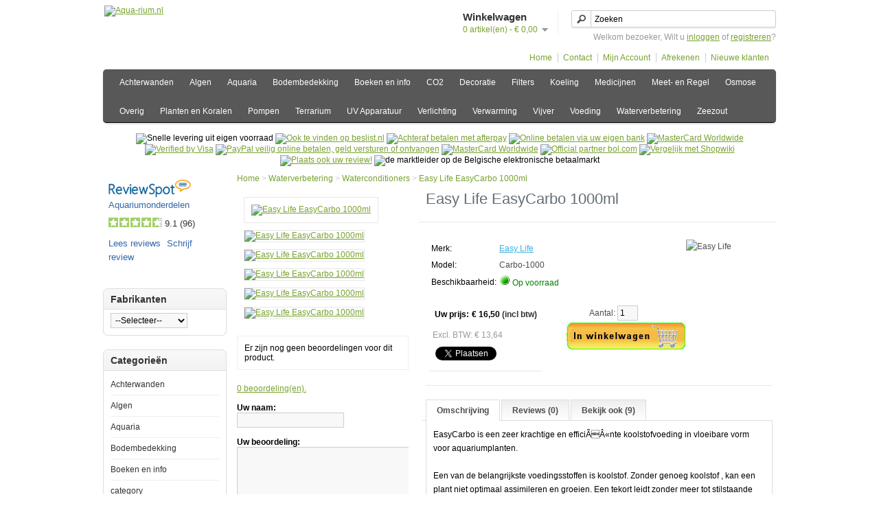

--- FILE ---
content_type: text/html; charset=utf-8
request_url: https://aqua-rium.nl/easy-carbo-1000ml
body_size: 16622
content:
<!DOCTYPE html>
<html xmlns="http://www.w3.org/1999/xhtml" version="XHTML+RDFa 1.0" dir="ltr" lang="nl">
<head>

				                                <meta property="og:title" content="Easy Life EasyCarbo 1000ml" />
                                <meta property="og:type" content="website" />
                                <meta property="og:site_name" content="Aqua-rium.nl" />
                                <meta property="og:image" content="https://aqua-rium.nl/image/data/products/easy-life/easycarbo/easycarbo1000.jpg" />
                                <meta property="og:url" content="https://aqua-rium.nl/easy-carbo-1000ml" />
                                <meta property="og:description" content="EasyCarbo is een zeer krachtige en efficiÃÂ«nte koolstofvoeding in vloeibare vorm voor aquariumplanten." />
                                <meta property="article:publisher" content="https://www.facebook.com/aquariumonderdelen-130698210372406/" />
                                								<link rel="publisher" href="https://plus.google.com/+AquariumOnderdelen"/>
				 				 
				<span itemscope itemtype="http://schema.org/Organization">
				  <link itemprop="url" href="https://aqua-rium.nl/"> 
				  				 	  <a itemprop="sameAs" href="https://www.facebook.com/aquariumonderdelen-130698210372406/"></a>
 				  				  				 	  <a itemprop="sameAs" href="https://plus.google.com/+AquariumOnderdelen"></a>
 				  				  				 	  <a itemprop="sameAs" href="https://twitter.com/aquaod"></a>
 				  				  				 	  <a itemprop="sameAs" href="https://www.youtube.com/user/aquariumonderdelen"></a>
 				  				  				  				  				  				  				</span>
				
            
<meta charset="UTF-8" />
<title>Easy Life EasyCarbo 1000ml</title>
<base href="https://aqua-rium.nl/" />
<link rel="canonical" href="//aquariumonderdelen.nl/easy-carbo-1000ml" />

<meta name="description" content="EasyCarbo is een zeer krachtige en efficiÃÂ«nte koolstofvoeding in vloeibare vorm voor aquariumplanten." />

<meta name="keywords" content="fertilizer, plantenvoeding, bemesting, conditioner, water, aquariumwater, waterverbetering, ijzer, plantgroei, bemesting, unverseelbemester, alg, easycarbo, easy-carbo, carbo" />
<meta name="author" content="Aquariumonderdelen">
<link rel="shortcut icon" href="https://aqua-rium.nl/favicon.ico">
<link rel="apple-touch-icon" href="https://aqua-rium.nl/favicon.ico">
<link rel="apple-touch-icon" href="https://aqua-rium.nl/favicon.ico">
<link href="https://aqua-rium.nl/easy-carbo-1000ml" rel="canonical" />
<link rel="stylesheet" type="text/css" href="catalog/view/theme/default/stylesheet/stylesheet.css" />
<script type="text/javascript" src="catalog/view/javascript/jquery/jquery-1.7.1.min.js"></script>
<script type="text/javascript" src="catalog/view/javascript/jquery/ui/jquery-ui-1.8.16.custom.min.js"></script>
<link rel="stylesheet" type="text/css" href="catalog/view/javascript/jquery/ui/themes/ui-lightness/jquery-ui-1.8.16.custom.css" />
<script type="text/javascript" src="catalog/view/javascript/jquery/ui/external/jquery.cookie.js"></script>
<script type="text/javascript" src="catalog/view/javascript/jquery/colorbox/jquery.colorbox.js"></script>
<link rel="stylesheet" type="text/css" href="catalog/view/javascript/jquery/colorbox/colorbox.css" media="screen" />
<script type="text/javascript" src="catalog/view/javascript/jquery/tabs.js"></script>
<script type="text/javascript" src="catalog/view/javascript/common.js"></script>
<script type="text/javascript" src="catalog/view/javascript/jquery/fancybox/jquery.easing-1.3.pack.js"></script>
<script type="text/javascript" src="catalog/view/javascript/jquery/fancybox/jquery.fancybox-1.3.0.pack.js"></script>
<link rel="stylesheet" type="text/css" href="catalog/view/javascript/jquery/fancybox/jquery.fancybox-1.3.0.css" media="screen" />
<script type="text/javascript">
$(document).ready(function() {
   $("a.thickbox").attr('rel','group');
   $("a.thickbox img").parent().fancybox({
      'overlayShow' : true,
      'speedIn' : 600,
      'speedOut' : 500,
      'transitionIn': 'elastic',
      'transitionOut': 'elastic',
      'easingIn' : 'easeOutBack',
      'easingOut' : 'easeInBack'
   });       
});
</script>
<!--[if IE 7]>
<link rel="stylesheet" type="text/css" href="catalog/view/theme/default/stylesheet/ie7.css" />
<![endif]-->
<!--[if lt IE 7]>
<link rel="stylesheet" type="text/css" href="catalog/view/theme/default/stylesheet/ie6.css" />
<script type="text/javascript" src="catalog/view/javascript/DD_belatedPNG_0.0.8a-min.js"></script>
<script type="text/javascript">
DD_belatedPNG.fix('#logo img');
</script>
<![endif]-->
<!-- Google tag (gtag.js) -->
<script async src="https://www.googletagmanager.com/gtag/js?id=G-993N712Z49"></script>
<script>
  window.dataLayer = window.dataLayer || [];
  function gtag(){dataLayer.push(arguments);}
  gtag('js', new Date());

  gtag('config', 'G-993N712Z49');
</script>
					
				 					 		
					<script type="application/ld+json">
				{
					"@context": "http://schema.org",
					"@type": "WebPage",
					"name": "Easy Life EasyCarbo 1000ml",
					"description": "EasyCarbo is een zeer krachtige en efficiÃÂ«nte koolstofvoeding in vloeibare vorm voor aquariumplanten.",
					"publisher": {
						 "@type": "Organization",
						 "name": "Aqua-rium.nl"},
					"creator": {
						 "@type": "Organization",
						 "name": "Aqua-rium.nl"},
					"reviewedBy":  {
						 "@type": "Organization",
						 "name": "Aqua-rium.nl"},
					/*"aggregateRating": {
					  "@type": "AggregateRating",
					  "ratingValue": "9.3",
					  "bestRating": "10"},
					  "reviewCount: "xxxx",*/
					"keywords": "fertilizer, plantenvoeding, bemesting, conditioner, water, aquariumwater, waterverbetering, ijzer, plantgroei, bemesting, unverseelbemester, alg, easycarbo, easy-carbo, carbo"
				}
				</script>
				<script type="application/ld+json">
				{
				  "@context": "http://schema.org",
				  "@type": "WebSite",
				  "name": "Aqua-rium.nl",
				  "url": "http://aqua-rium.nl/easy-carbo-1000ml"
				}


				</script>
					
					
			
			
			
	<style type="text/css">
		.smartsearch {
			display: none;
			background: #FFFFFF !important;
			border: 1px solid #EEEEEE !important;
			border-top: none !important;
			border-radius: 0 0 7px 7px !important;
			box-shadow: 0 2px 2px #DDD !important;
			line-height: 1.2 !important;
			margin: -3px 0 0 2px !important;
			padding: 0 !important;
			position: absolute !important;
			white-space: normal !important;
			width: 254px !important;
			z-index: 9999999 !important;
							top: 30px !important;
											}
		.smartsearch a {
			white-space: normal !important;
		}
		#search, .searchbox {
			overflow: visible !important;
			z-index: 9999999 !important;
		}
		.smartsearch-product {
			border-bottom: 1px solid #EEEEEE !important;
			color: #000000 !important;
			display: block !important;
			font-size: 11px !important;
			font-weight: normal !important;
							min-height: 50px !important;
						padding: 5px !important;
			text-decoration: none !important;
		}
		.smartsearch-product img {
			float: left !important;
			margin: 0 10px 0 0 !important;
		}
		.smartsearch-product strong {
			font-size: 13px !important;
			margin: 5px 5px 5px 0 !important;
		}
		.smartsearch-focus, .smartsearch-product:hover {
			background: #EEFFFF !important;
			text-decoration: none !important;
		}
		.smartsearch-bottom {
			font-size: 12px !important;
			font-weight: bold !important;
			padding: 10px !important;
			text-align: center !important;
		}
					</style>
	<script type="text/javascript">
		var wait;
		var searchinput;
		
		$(document).ready(function(){
			$('#search input').after('<div class="smartsearch"></div>').blur(function(){
				clearTimeout(wait);
				wait = setTimeout(hideSmartSearch, 500);
			}).keydown(function(e){
				if ($('.smartsearch-product').length && e.which == 38) {
					e.preventDefault();
					return false;
				}
			}).keyup(function(e){
				searchinput = $(this);
				if (!searchinput.val()) {
					clearTimeout(wait);
					wait = setTimeout(hideSmartSearch, 500);
				}
				if (e.which == 13 && $('.smartsearch-focus').length) {
					location = $('.smartsearch-focus').attr('href');
				}
				if (searchinput.val().replace(/^\s+|\s+$/g, '') && (e.which == 8 || (47 < e.which && e.which < 112) || e.which > 185)) {
					clearTimeout(wait);
					wait = setTimeout(showSmartSearch, 500);
				}
				if ($('.smartsearch-product').length && (e.which == 38 || e.which == 40)) {
					if (!$('.smartsearch-focus').length) {
						if (e.which == 38) $('.smartsearch-bottom').prev().addClass('smartsearch-focus');
						if (e.which == 40) $('.smartsearch-product:first-child').addClass('smartsearch-focus');
					} else {
						if (e.which == 38) $('.smartsearch-focus').removeClass('smartsearch-focus').prev('a').addClass('smartsearch-focus');
						if (e.which == 40) $('.smartsearch-focus').removeClass('smartsearch-focus').next('a').addClass('smartsearch-focus');
					}
				}
			});
		});
		
		function showSmartSearch() {
			searchinput.next().html('<div class="smartsearch-bottom"><img src="https://aqua-rium.nl/image/cache/catalog/view/theme/default/image/loading.webp" /></div>').show();
			$.ajax({
				url: 'index.php?route=module/smartsearch/smartsearch&search=' + searchinput.val(),
				dataType: 'json',
				success: function(data) {
					var html = '';
					if (data.length) {
						for (i = 0; i < data.length; i++) {
							html += '<a class="smartsearch-product" href="' + data[i]['href'] + '&filter_name=' + encodeURIComponent(searchinput.val()) + '">';
															html += '<img src="' + data[i]['image'] + '" />';
														html += '<strong>' + data[i]['name'];
																						if (data[i]['price']) {
									var price = '<span style="color: #000000;' + (data[i]['special'] ? 'text-decoration: line-through' : '') + '">' + data[i]['price'] + '</span>';
									var special = (data[i]['special'] ? '<span style="color: #FF0000">' + data[i]['special'] + '</span>' : '');
									html += '<span style="float: right">' + price + ' ' + special + '</span>';
								}
														html += '</strong><br />';
															html += data[i]['description'];
														html += '</a>';
						}
													html += '<div class="smartsearch-bottom"><a href="https://aqua-rium.nl/index.php?route=product/search&filter_name=' + encodeURIComponent(searchinput.val()) + '">Toon alle resultaten</a></div>';
											} else {
						html = '<div class="smartsearch-bottom">Geen resultaten</div>';
					}
					searchinput.next().html(html);
				}
			});
		}
		
		function hideSmartSearch() {
			$('.smartsearch').hide();
		}
	</script>
	<style type="text/css">
		.smartsearchpage {
			display: none;
			position: absolute !important;
			z-index: 9999999 !important;
		}
		.smartsearchpage a {
			white-space: normal !important;
		}
		#searchpage{position:relative;}
		#searchpage, .searchbox {
			overflow: visible !important;
			z-index: 9999999 !important;
		}
		.smartsearchpage-product {
			/*border-bottom: 1px solid #EEEEEE !important;
			color: #000000 !important;
			display: block !important;
			font-size: 11px !important;
			font-weight: normal !important;
							min-height: 140px !important;
						padding: 5px !important;
			text-decoration: none !important;*/
		}
		.smartsearchpage-product img {
			/*float: left !important;
			margin: 0 10px 0 0 !important;*/
		}
		.smartsearchpage-product strong {
			/*font-size: 13px !important;
			margin: 5px 5px 5px 0 !important;*/
		}
		.smartsearchpage-focus, .smartsearchpage-product:hover {
			/*background: #EEFFFF !important;
			text-decoration: none !important;*/
		}
		.smartsearchpage-bottom {
			font-size: 12px !important;
			font-weight: bold !important;
			padding: 10px !important;
			text-align: center !important;
		}
					</style>

		<script type="text/javascript">
		var wait;
		var searchinput;
		
		$(document).ready(function(){
			$('#searchpage input').after('<div class="smartsearchpage"></div>').blur(function(){
				clearTimeout(wait);
				wait = setTimeout(hidesmartsearchpage, 500);
			}).keydown(function(e){
				if ($('.smartsearchpage-product').length && e.which == 38) {
					e.preventDefault();
					return false;
				}
			}).keyup(function(e){
				current_location=location.href;
				current_without_end = current_location.substring(0,current_location.lastIndexOf("&filter_name="));
				sortorder = current_without_end.substring(current_without_end.lastIndexOf("&sort="));
				if(current_without_end.indexOf("&sort=")>0){
					sortorder = current_without_end.substring(current_without_end.indexOf("&sort="));
				}else{
					sortorder = '&sort=p.sort_order&order=ASC';
				}
				//sortorder comes back in url from showsmartsearchpage zodat ajax resultaten worden getoond in gekozen sortorder

				searchinput = $(this);
				if (!searchinput.val()) {
					clearTimeout(wait);
					wait = setTimeout(hidesmartsearchpage, 500);
				}
				
				if (e.which == 13 && $('.smartsearchpage-focus').length) {
					location = $('.smartsearchpage-focus').attr('href');
				}
				if (searchinput.val().replace(/^\s+|\s+$/g, '') && (e.which == 8 || (47 < e.which && e.which < 112) || e.which > 185)) {
					clearTimeout(wait);
					wait = setTimeout(showsmartsearchpage, 500);
				}
				if ($('.smartsearchpage-product').length && (e.which == 38 || e.which == 40)) {
					if (!$('.smartsearchpage-focus').length) {
						if (e.which == 38) $('.smartsearchpage-bottom').prev().addClass('smartsearchpage-focus');
						if (e.which == 40) $('.smartsearchpage-product:first-child').addClass('smartsearchpage-focus');
					} else {
						if (e.which == 38) $('.smartsearchpage-focus').removeClass('smartsearchpage-focus').prev('a').addClass('smartsearchpage-focus');
						if (e.which == 40) $('.smartsearchpage-focus').removeClass('smartsearchpage-focus').next('a').addClass('smartsearchpage-focus');
					}
				}
				
			});
			view = $.cookie('display'); if (view) { display(view); } else { display('list'); }
		});
		
	
		function showsmartsearchpage() {
			$('.pagination').prev().html('<div class="smartsearchpage-bottom"><img src="https://aqua-rium.nl/image/cache/catalog/view/theme/default/image/loading.webp" /></div>').show();
			$.ajax({
				//sort order filter shit ertusen zetten
				url: 'index.php?route=module/smartsearchpage/smartsearchpage'+ sortorder +'&search=' + searchinput.val(),
				dataType: 'json',
				success: function(data) {
					var html = '';
					if (data.length) {
						for (i = 0; i < data.length; i++) {
							html += '<div><div class="image"><a href="' + data[i]['href'] + '&filter_name=' + encodeURIComponent(searchinput.val()) + '">';
							html += '<img src="' + data[i]['image'] + '" title="' + data[i]['name'] + '" title="' + data[i]['name'] + '" /></a></div>';
							html += '<div class="name"><a href="' + data[i]['href'] + '&filter_name=' + encodeURIComponent(searchinput.val()) + '">' + data[i]['name'] +'</a></div>';
							html += '<div class="description">'+ data[i]['description'] +'</div>';
							html += '<div class="price">';
							if (!data[i]['special']){
							html += data[i]['price'];
							}else{
							html += '<span class="price-new" style="color:#2FAB16;">Actie prijs: </span><span style="color:#2FAB16;">' + data[i]['special'] + '</span>';
							html += '<br />';
							html += '<span class="strikethrough"><span class="price-old" style="color:#808080;">Normale prijs: '+  data[i]['price'] +'</span></span>';
       							}
							if (data[i]['tax']){
							html += '<br />';
							html += '<span class="price-tax">Excl. BTW:'+ data[i]['tax'] +'</span>';
							}
							html += '</div>';
							if (data[i]['rating'])
							{
							html += '<div class="rating"><img src="catalog/view/theme/default/image/stars-'+ data[i]['rating'] +'.png" /></div>';
							}
							html += '<div class="cart"><input type="button" value="Bestellen" onclick="addToCart('+ data[i]['product_id'] +');" class="button" /></div>';
							html += '<div class="wishlist" style="display:none;"><a style="display:none;" onclick="addToWishList('+ data[i]['product_id'] +');">Verlanglijst</a></div>';
							html += '<div class="compare"><a onclick="addToCompare('+ data[i]['product_id'] +');">Product vergelijk</a></div>';
							html += '</div>';
							
						}
						view = $.cookie('display'); if (view) { display(view); } else { display('list'); }
						$('#content input[name=\'filter_name\']').val(searchinput.val());
						

													$('.pagination').html('<div class="smartsearchpage-bottom"><a id="smartsearchpage-bottom-button" href="https://aqua-rium.nl/index.php?route=product/search&filter_name=' + encodeURIComponent(searchinput.val()) + '">Toon alle resultaten</a></div>');
											} else {
					html = '<div class="smartsearchpage-bottom">Geen resultaten</div>';
					}
					$('.pagination').prev().html(html);
					

					
				}

			});

		}
		
		
	function display(view) {
	if (view == 'list') {
		$('.product-grid').attr('class', 'product-list');
		
		$('.product-list > div').each(function(index, element) {
			html  = '<div class="right">';
			html += '  <div class="cart">' + $(element).find('.cart').html() + '</div>';
			html += '  <div class="wishlist">' + $(element).find('.wishlist').html() + '</div>';
			html += '  <div class="compare">' + $(element).find('.compare').html() + '</div>';
			html += '</div>';			
			
			html += '<div class="left">';
			
			var image = $(element).find('.image').html();
			
			if (image != null) { 
				html += '<div class="image">' + image + '</div>';
			}
			
			var price = $(element).find('.price').html();
			
			if (price != null) {
				html += '<div class="price">' + price  + '</div>';
			}
						
			html += '  <div class="name">' + $(element).find('.name').html() + '</div>';
			html += '  <div class="description">' + $(element).find('.description').html() + '</div>';
			
			var rating = $(element).find('.rating').html();
			
			if (rating != null) {
				html += '<div class="rating">' + rating + '</div>';
			}
				
			html += '</div>';

						
			$(element).html(html);
		});		
		
		$('.display').html('<b>Weergave:</b> Lijst <b>/</b> <a onclick="display(\'grid\');">Rooster</a>');
		
		$.cookie('display', 'list'); 
	} else {
		$('.product-list').attr('class', 'product-grid');
		
		$('.product-grid > div').each(function(index, element) {
			html = '';
			
			var image = $(element).find('.image').html();
			
			if (image != null) {
				html += '<div class="image">' + image + '</div>';
			}
			
			html += '<div class="name">' + $(element).find('.name').html() + '</div>';
			html += '<div class="description">' + $(element).find('.description').html() + '</div>';
			
			var price = $(element).find('.price').html();
			
			if (price != null) {
				html += '<div class="price">' + price  + '</div>';
			}	
					
			var rating = $(element).find('.rating').html();
			
			if (rating != null) {
				html += '<div class="rating">' + rating + '</div>';
			}
						
			html += '<div class="cart">' + $(element).find('.cart').html() + '</div>';
			html += '<div class="wishlist">' + $(element).find('.wishlist').html() + '</div>';
			html += '<div class="compare">' + $(element).find('.compare').html() + '</div>';
			
			$(element).html(html);
		});	
					
		$('.display').html('<b>Weergave:</b> <a onclick="display(\'list\');">Lijst</a> <b>/</b> Rooster');
		
		$.cookie('display', 'grid');
	}
}
	view = $.cookie('display');

	if (view) {
		display(view);
	} else {
		display('list');
	}




		function hidesmartsearchpage() {
			$('.smartsearchpage').hide();
		}


	</script>

											
</head>

						
		   <body> 
						
			
					  
			  


			<div id="container">	
			 
<div id="header">
<!--fb like 1 van 2 andere in product.tpl-->
<div id="fb-root"></div>
<script>(function(d, s, id) {var js, fjs = d.getElementsByTagName(s)[0];if (d.getElementById(id)) return;js = d.createElement(s); js.id = id;js.src = "//connect.facebook.net/nl_NL/all.js#xfbml=1";fjs.parentNode.insertBefore(js, fjs);}(document, 'script', 'facebook-jssdk'));</script>


    <div id="logo"><a href="https://aqua-rium.nl/"><img src="https://aquadropship.nl/image/data/aqua-rium.png" title="Aqua-rium.nl" alt="Aqua-rium.nl" /></a></div>
   <!-- <img src="https://aqua-rium.nl/image/cache/./vandaag_besteld.webp" alt="vandaag voor 2 uur besteld? Morgen bij de klant!" style="width:230px;margin-left:270px;margin-top:30px;" /> -->
    <form action="https://aqua-rium.nl/index.php?route=module/currency" method="post" enctype="multipart/form-data">
  <div id="currency">Currency<br />
                <a title="Euro"><b>€ </b></a>
                        <a title="Pound Sterling" onclick="$('input[name=\'currency_code\']').attr('value', 'GBP'); $(this).parent().parent().submit();">£</a>
                <input type="hidden" name="currency_code" value="" />
    <input type="hidden" name="redirect" value="https://aqua-rium.nl/easy-carbo-1000ml" />
  </div>
</form>
  <div id="cart">
  <div class="heading">
    <h4>Winkelwagen</h4>
    <a><span id="cart-total">0 artikel(en) - &#8364 0,00</span></a></div>
  <div class="content">
        <div class="empty">Uw winkelwagen is leeg!</div>
      </div>
</div>  <div id="search">
    <div class="button-search"></div>
        <input type="text" name="filter_name" value="Zoeken" onclick="this.value = '';" onkeydown="this.style.color = '#000000';" />
      </div>
  <div id="welcome">
        Welkom bezoeker, Wilt u <a href="https://aqua-rium.nl/index.php?route=account/login">inloggen</a> of <a href="https://aqua-rium.nl/index.php?route=account/register">registreren</a>?      </div>
  <div class="links">
	<a href="https://aqua-rium.nl/">Home</a>

		<a href="/index.php?route=information/contact">Contact</a>

	<a href="https://aqua-rium.nl/index.php?route=account/account">Mijn Account</a>
	<!--<a href="https://aqua-rium.nl/index.php?route=account/wishlist" id="wishlist-total">Verlanglijst (0)</a>-->

	<!--<a href="https://aqua-rium.nl/index.php?route=checkout/cart">Winkelwagen</a>-->
	<a href="https://aqua-rium.nl/index.php?route=checkout/checkout">Afrekenen</a>
	<a href="/index.php?route=account/register">Nieuwe klanten</a>
	</div>
</div>
<div id="menu">
  <ul>
        <li><a href="https://aqua-rium.nl/achterwanden">Achterwanden</a>
            <div>
                <ul>
                                        <li><a href="https://aqua-rium.nl/achterwanden/3d-achterwanden">3D Achterwanden</a></li>
                                        <li><a href="https://aqua-rium.nl/achterwanden/foto-achterwanden">Foto Achterwanden</a></li>
                                        <li><a href="https://aqua-rium.nl/achterwanden/overige-and-accessoires">Overige &amp; Accessoires</a></li>
                            </ul>
              </div>
          </li>
        <li><a href="https://aqua-rium.nl/algen">Algen</a>
            <div>
                <ul>
                                        <li><a href="https://aqua-rium.nl/algen/algmagneten">Algmagneten</a></li>
                                        <li><a href="https://aqua-rium.nl/algen/waterbehandeling">Waterbehandeling</a></li>
                            </ul>
              </div>
          </li>
        <li><a href="https://aqua-rium.nl/aquaria">Aquaria</a>
          </li>
        <li><a href="https://aqua-rium.nl/bodembedekking">Bodembedekking</a>
            <div>
                <ul>
                                        <li><a href="https://aqua-rium.nl/bodembedekking/bodemverwarming">Bodemverwarming</a></li>
                                        <li><a href="https://aqua-rium.nl/bodembedekking/grind">Grind</a></li>
                                        <li><a href="https://aqua-rium.nl/bodembedekking/zeewater">Zeewater</a></li>
                                        <li><a href="https://aqua-rium.nl/bodembedekking/zoetwater">Zoetwater</a></li>
                            </ul>
              </div>
          </li>
        <li><a href="https://aqua-rium.nl/boeken-en-info">Boeken en info</a>
            <div>
                <ul>
                                        <li><a href="https://aqua-rium.nl/boeken-en-info/boeken">Boeken</a></li>
                            </ul>
              </div>
          </li>
        <li><a href="https://aqua-rium.nl/co2">CO2</a>
            <div>
                <ul>
                                        <li><a href="https://aqua-rium.nl/co2/co2-aquaholland">CO2 Aquaholland</a></li>
                                        <li><a href="https://aqua-rium.nl/co2/co2-overig">CO2 Overig</a></li>
                                        <li><a href="https://aqua-rium.nl/co2/co2-red-sea">CO2 Red Sea</a></li>
                            </ul>
              </div>
          </li>
        <li><a href="https://aqua-rium.nl/decoratie">Decoratie</a>
          </li>
        <li><a href="https://aqua-rium.nl/filters">Filters</a>
            <div>
                <ul>
                                        <li><a href="https://aqua-rium.nl/filters/aanhang-filters">Aanhang filters</a></li>
                                        <li><a href="https://aqua-rium.nl/filters/eiwit-afschuimers">Eiwit Afschuimers</a></li>
                                        <li><a href="https://aqua-rium.nl/filters/externe-filters">Externe Filters</a></li>
                                        <li><a href="https://aqua-rium.nl/filters/filter-materialen-en-toebehoren">Filter materialen en toebehoren</a></li>
                                        <li><a href="https://aqua-rium.nl/filters/gafzakken">Gafzakken</a></li>
                                        <li><a href="https://aqua-rium.nl/filters/interne-filters">Interne Filters</a></li>
                            </ul>
              </div>
          </li>
        <li><a href="https://aqua-rium.nl/koeling">Koeling</a>
          </li>
        <li><a href="https://aqua-rium.nl/medicijnen">Medicijnen</a>
          </li>
        <li><a href="https://aqua-rium.nl/meet-en-regel">Meet- en Regel</a>
            <div>
                <ul>
                                        <li><a href="https://aqua-rium.nl/meet-en-regel/aquatronica">Aquatronica</a></li>
                                        <li><a href="https://aqua-rium.nl/meet-en-regel/divers">Divers</a></li>
                                        <li><a href="https://aqua-rium.nl/meet-en-regel/ec">EC</a></li>
                                        <li><a href="https://aqua-rium.nl/meet-en-regel/ghl">GHL</a></li>
                                        <li><a href="https://aqua-rium.nl/meet-en-regel/ph">PH</a></li>
                                        <li><a href="https://aqua-rium.nl/meet-en-regel/temperatuur">Temperatuur</a></li>
                                        <li><a href="https://aqua-rium.nl/meet-en-regel/zout">Zout</a></li>
                            </ul>
              </div>
          </li>
        <li><a href="https://aqua-rium.nl/osmose">Osmose</a>
            <div>
                <ul>
                                        <li><a href="https://aqua-rium.nl/osmose/osmose-1">Osmose</a></li>
                                        <li><a href="https://aqua-rium.nl/osmose/osmose-onderdelen">Osmose Onderdelen</a></li>
                            </ul>
              </div>
          </li>
        <li><a href="https://aqua-rium.nl/overig">Overig</a>
            <div>
                <ul>
                                        <li><a href="https://aqua-rium.nl/overig/gereedschappen">Gereedschappen</a></li>
                            </ul>
              </div>
          </li>
        <li><a href="https://aqua-rium.nl/planten-en-koralen">Planten en Koralen</a>
            <div>
                <ul>
                                        <li><a href="https://aqua-rium.nl/planten-en-koralen/accessoires">Accessoires</a></li>
                                        <li><a href="https://aqua-rium.nl/planten-en-koralen/kunststof-planten">Kunststof planten</a></li>
                                        <li><a href="https://aqua-rium.nl/planten-en-koralen/verzorging">Verzorging</a></li>
                            </ul>
              </div>
          </li>
        <li><a href="https://aqua-rium.nl/pompen">Pompen</a>
            <div>
                <ul>
                                        <li><a href="https://aqua-rium.nl/pompen/diverse-onderdelen">Diverse Onderdelen</a></li>
                                        <li><a href="https://aqua-rium.nl/pompen/luchtpompen">Luchtpompen</a></li>
                                        <li><a href="https://aqua-rium.nl/pompen/opvoerpompen">Opvoerpompen</a></li>
                                        <li><a href="https://aqua-rium.nl/pompen/skimmer-pompen">Skimmer pompen</a></li>
                                        <li><a href="https://aqua-rium.nl/pompen/stromingspompen">Stromingspompen</a></li>
                            </ul>
              </div>
          </li>
        <li><a href="https://aqua-rium.nl/terrarium">Terrarium</a>
            <div>
                <ul>
                                        <li><a href="https://aqua-rium.nl/terrarium/diversen">Diversen</a></li>
                                        <li><a href="https://aqua-rium.nl/terrarium/ornamenten-and-decoratie">Ornamenten &amp; Decoratie</a></li>
                            </ul>
              </div>
          </li>
        <li><a href="https://aqua-rium.nl/uv-apparatuur">UV Apparatuur</a>
          </li>
        <li><a href="https://aqua-rium.nl/verlichting">Verlichting</a>
            <div>
                <ul>
                                        <li><a href="https://aqua-rium.nl/verlichting/nachtverlichting">Nachtverlichting</a></li>
                                        <li><a href="https://aqua-rium.nl/verlichting/overige-verlichting">Overige Verlichting</a></li>
                                        <li><a href="https://aqua-rium.nl/verlichting/t5-verlichting">T5 Verlichting</a></li>
                            </ul>
              </div>
          </li>
        <li><a href="https://aqua-rium.nl/verwarming">Verwarming</a>
            <div>
                <ul>
                                        <li><a href="https://aqua-rium.nl/verwarming/bodemverwarming-1">Bodemverwarming</a></li>
                                        <li><a href="https://aqua-rium.nl/verwarming/diversen-verwarming">Diversen Verwarming</a></li>
                                        <li><a href="https://aqua-rium.nl/verwarming/externe-verwarming">Externe Verwarming</a></li>
                                        <li><a href="https://aqua-rium.nl/verwarming/interne-verwarming">Interne Verwarming</a></li>
                            </ul>
              </div>
          </li>
        <li><a href="https://aqua-rium.nl/vijver">Vijver</a>
            <div>
                <ul>
                                        <li><a href="https://aqua-rium.nl/vijver/vijver-verlichting">Vijver Verlichting</a></li>
                                        <li><a href="https://aqua-rium.nl/vijver/vijverpompen">Vijverpompen</a></li>
                            </ul>
              </div>
          </li>
        <li><a href="https://aqua-rium.nl/voeding">Voeding</a>
            <div>
                <ul>
                                        <li><a href="https://aqua-rium.nl/voeding/basis-hoofdvoer">Basis Hoofdvoer</a></li>
                                        <li><a href="https://aqua-rium.nl/voeding/betta-en-guppy-voer">Betta en Guppy Voer</a></li>
                                        <li><a href="https://aqua-rium.nl/voeding/cichliden-voer">Cichliden Voer</a></li>
                                        <li><a href="https://aqua-rium.nl/voeding/discus-voer">Discus Voer</a></li>
                                        <li><a href="https://aqua-rium.nl/voeding/granulaatvoer">Granulaatvoer</a></li>
                                        <li><a href="https://aqua-rium.nl/voeding/meerval-voer">Meerval Voer</a></li>
                                        <li><a href="https://aqua-rium.nl/voeding/opfok-voer">Opfok Voer</a></li>
                                        <li><a href="https://aqua-rium.nl/voeding/overig-visvoer">Overig Visvoer</a></li>
                                        <li><a href="https://aqua-rium.nl/voeding/reptielen">Reptielen</a></li>
                                        <li><a href="https://aqua-rium.nl/voeding/tabletten">Tabletten</a></li>
                                        <li><a href="https://aqua-rium.nl/voeding/vegetarisch">Vegetarisch</a></li>
                                        <li><a href="https://aqua-rium.nl/voeding/vijver-and-koi">Vijver &amp; Koi</a></li>
                                        <li><a href="https://aqua-rium.nl/voeding/vlokvoer">Vlokvoer</a></li>
                                        <li><a href="https://aqua-rium.nl/voeding/voederautomaten">Voederautomaten</a></li>
                                        <li><a href="https://aqua-rium.nl/voeding/zeewater-voer">Zeewater Voer</a></li>
                            </ul>
              </div>
          </li>
        <li><a href="https://aqua-rium.nl/waterverbetering">Waterverbetering</a>
            <div>
                <ul>
                                        <li><a href="https://aqua-rium.nl/waterverbetering/regeltechniek">Regeltechniek</a></li>
                                        <li><a href="https://aqua-rium.nl/waterverbetering/waterconditioners">Waterconditioners</a></li>
                                        <li><a href="https://aqua-rium.nl/waterverbetering/watertest">Watertest</a></li>
                            </ul>
              </div>
          </li>
        <li><a href="https://aqua-rium.nl/zeezout">Zeezout</a>
            <div>
                <ul>
                                        <li><a href="https://aqua-rium.nl/zeezout/zouten">Zouten</a></li>
                                        <li><a href="https://aqua-rium.nl/zeezout/zoutmeters">Zoutmeters</a></li>
                            </ul>
              </div>
          </li>
      </ul>
</div>
<div id="notification"></div>


<!--center><a href="//aqua-rium.nl" title="aqua-rium"><img src="image/uspheader.png" title="aquariumonderdelen" id="uspheader" /></a></center-->

<div style="width:100%;height:31px;text-align:center;border:none;background:#ffffff">
<img name="levering" src="//aquadropship.nl/image/uspheader/levering.png" alt="Snelle levering uit eigen voorraad">
<a href="//www.beslist.nl/products/?shop_id=408014" target="_blank" rel="nofollow" title="Ook te vinden op beslist.nl" onmouseover="document.beslist.src='//aquadropship.nl/image/uspheader/beslist_aan.png'" onmouseout="document.beslist.src='//aquadropship.nl/image/uspheader/beslist_uit.png'"><img name="beslist" src="//aquadropship.nl/image/uspheader/beslist_uit.png" alt="Ook te vinden op beslist.nl"></a>
<a href="./betaalmethodes" rel="nofollow" title="Achteraf betalen met afterpay" onmouseover="document.afterpay.src='//aquadropship.nl/image/uspheader/afterpay_aan.png'" onmouseout="document.afterpay.src='//aquadropship.nl/image/uspheader/afterpay_uit.png'"><img name="afterpay" src="//aquadropship.nl/image/uspheader/afterpay_uit.png" alt="Achteraf betalen met afterpay"></a>	
<a href="./betaalmethodes#Ideal" rel="nofollow" title="Online betalen via uw eigen bank" onmouseover="document.ideal.src='//aquadropship.nl/image/uspheader/ideal_aan.png'" onmouseout="document.ideal.src='//aquadropship.nl/image/uspheader/ideal_uit.png'"><img name="ideal" src="//aquadropship.nl/image/uspheader/ideal_uit.png" alt="Online betalen via uw eigen bank"></a>	
<a href="./betaalmethodes" rel="nofollow" title="MasterCard Worldwide" onmouseover="document.mastercard.src='//aquadropship.nl/image/uspheader/mastercard_aan.png'" onmouseout="document.mastercard.src='//aquadropship.nl/image/uspheader/mastercard_uit.png'"><img name="mastercard" src="//aquadropship.nl/image/uspheader/mastercard_uit.png" alt="MasterCard Worldwide"></a>	
<a href="./betaalmethodes" rel="nofollow" title="Verified by Visa" onmouseover="document.visa.src='//aquadropship.nl/image/uspheader/visa_aan.png'" onmouseout="document.visa.src='//aquadropship.nl/image/uspheader/visa_uit.png'"><img name="visa" src="//aquadropship.nl/image/uspheader/visa_uit.png" alt="Verified by Visa"></a>	
<a href="./betaalmethodes" rel="nofollow" title="PayPal veilig online betalen, geld versturen of ontvangen" onmouseover="document.paypal.src='//aquadropship.nl/image/uspheader/paypal_aan.png'" onmouseout="document.paypal.src='//aquadropship.nl/image/uspheader/paypal_uit.png'"><img name="paypal" src="//aquadropship.nl/image/uspheader/paypal_uit.png" alt="PayPal veilig online betalen, geld versturen of ontvangen"></a>	
<a href="./betaalmethodes" rel="nofollow" title="de marktleider op de Belgische elektronische betaalmarkt" onmouseover="document.bancontact.src='//aquadropship.nl/image/uspheader/bancontact_aan.png'" onmouseout="document.bancontact.src='//aquadropship.nl/image/uspheader/bancontact_uit.png'"><img name="bancontact" src="//aquadropship.nl/image/uspheader/bancontact_uit.png" alt="MasterCard Worldwide"></a>	
<a href="https://partnerprogramma.bol.com/click/click?p=1&t=url&s=6869&f=TXL&url=http%3A%2F%2Fwww.bol.com%2Fnl%2Fv%2Faquariumonderdelen%2F753733%2Findex.html&name=Aqua-rium%20usp%20header" target="_blank" rel="nofollow" title="Official partner bol.com" onmouseover="document.bol.src='//aquadropship.nl/image/uspheader/bol_aan.png'" onmouseout="document.bol.src='//aquadropship.nl/image/uspheader/bol_uit.png'"><img name="bol" src="//aquadropship.nl/image/uspheader/bol_uit.png" alt="Official partner bol.com"></a>
<a href="//www.shopwiki.nl/l/hydor?sb=1#!/l/hydor?brand=&site_id=874113&sb=1" target="_blank" rel="nofollow" title="Vergelijk met Shopwiki" onmouseover="document.shopwiki.src='//aquadropship.nl/image/uspheader/shopwiki_aan.png'" onmouseout="document.shopwiki.src='//aquadropship.nl/image/uspheader/shopwiki_uit.png'"><img name="shopwiki" src="//aquadropship.nl/image/uspheader/shopwiki_uit.png" alt="Vergelijk met Shopwiki"></a>
<a href="//www.reviewspot.nl/aquariumonderdelen#reviewForm" target="_blank" rel="nofollow" title="Plaats ook uw review!" onmouseover="document.reviewspot.src='//aquadropship.nl/image/uspheader/reviewspot_aan.png'" onmouseout="document.reviewspot.src='//aquadropship.nl/image/uspheader/reviewspot_uit.png'"><img name="reviewspot" src="//aquadropship.nl/image/uspheader/reviewspot_uit.png" alt="Plaats ook uw review!"></a>	
<img name="veilig" src="//aquadropship.nl/image/uspheader/veilig.png" alt="de marktleider op de Belgische elektronische betaalmarkt">
</div>

						 
	<br />



	


<br />
							<div id="column-left">
  <!--reviewspot-->
  <div data-wid="0wpv7" data-action="listings/one" data-id="1074" data-width="180" style="margin-bottom:-30px;"></div>
<script>(function(d,o,j,w,m){w=d.createElement(o),m=d.getElementsByTagName(o)[0];w.async=1;w.src=j;m.parentNode.insertBefore(w,m)})(document,'script','//www.reviewspot.nl/components/com_jreviews_addons/widgetfactory/views/js/widget.loader.min.js');</script>


  <div class="box">
  <div class="box-heading"><span>Fabrikanten</span></div>
  <div class="box-content colums">
    <div class="box-category">
       <select id="dynamic_select">
    <option value="" selected>--Selecteer--</option>
                <option value="https://aqua-rium.nl/ati">ATI</option>
                <option value="https://aqua-rium.nl/aquabee">Aquabee</option>
                <option value="https://aqua-rium.nl/aquaforest">Aquaforest</option>
                <option value="https://aqua-rium.nl/aquaholland">Aquaholland</option>
                <option value="https://aqua-rium.nl/aqualight">Aqualight</option>
                <option value="https://aqua-rium.nl/aquarioom">Aquarioom</option>
                <option value="https://aqua-rium.nl/aquatic-nature">Aquatic Nature</option>
                <option value="https://aqua-rium.nl/aquatronica-1">Aquatronica</option>
                <option value="https://aqua-rium.nl/diversen-1">Diversen</option>
                <option value="https://aqua-rium.nl/dohse">Dohse</option>
                <option value="https://aqua-rium.nl/easy-blade">Easy Blade</option>
                <option value="https://aqua-rium.nl/easy-life">Easy Life</option>
                <option value="https://aqua-rium.nl/index.php?route=product/manufacturer/info&amp;manufacturer_id=31">Eheim</option>
                <option value="https://aqua-rium.nl/europet">Europet</option>
                <option value="https://aqua-rium.nl/ghl-1">GHL</option>
                <option value="https://aqua-rium.nl/index.php?route=product/manufacturer/info&amp;manufacturer_id=32">Grotech</option>
                <option value="https://aqua-rium.nl/h-en-s">H en S</option>
                <option value="https://aqua-rium.nl/hydor">Hydor</option>
                <option value="https://aqua-rium.nl/mag-float">Mag-Float</option>
                <option value="https://aqua-rium.nl/index.php?route=product/manufacturer/info&amp;manufacturer_id=33">Milwaukee</option>
                <option value="https://aqua-rium.nl/oxyturbo">Oxyturbo</option>
                <option value="https://aqua-rium.nl/poly-bio-marine">Poly Bio Marine</option>
                <option value="https://aqua-rium.nl/prodibio">Prodibio</option>
                <option value="https://aqua-rium.nl/red-sea">Red Sea</option>
                <option value="https://aqua-rium.nl/resun">Resun</option>
                <option value="https://aqua-rium.nl/rowa">Rowa</option>
                <option value="https://aqua-rium.nl/royal-exclusiv">Royal Exclusiv</option>
                <option value="https://aqua-rium.nl/salifert">Salifert</option>
                <option value="https://aqua-rium.nl/superfish">SuperFish</option>
                <option value="https://aqua-rium.nl/tropical">Tropical</option>
                <option value="https://aqua-rium.nl/tunze">Tunze</option>
                <option value="https://aqua-rium.nl/zoobest">ZooBest</option>
                <option value="https://aqua-rium.nl/index.php?route=product/manufacturer/info&amp;manufacturer_id=30">manufacturer</option>
              </select>
    </div>
  </div>
</div>
<script>
    $(function(){
      // bind change event to select
      $('#dynamic_select').bind('change', function () {
          var url = $(this).val(); // get selected value
          if (url) { // require a URL
              window.location = url; // redirect
          }
          return false;
      });
    });
</script>    <div class="box">
  <div class="box-heading">Categorie&euml;n</div>
  <div class="box-content">
    <div class="box-category">
      <ul>
                <li>
                    <a href="https://aqua-rium.nl/achterwanden">Achterwanden</a>
                              <ul>
                        <li>
                            <a href="https://aqua-rium.nl/achterwanden/3d-achterwanden"> - 3D Achterwanden</a>
                          </li>
                        <li>
                            <a href="https://aqua-rium.nl/achterwanden/foto-achterwanden"> - Foto Achterwanden</a>
                          </li>
                        <li>
                            <a href="https://aqua-rium.nl/achterwanden/overige-and-accessoires"> - Overige &amp; Accessoires</a>
                          </li>
                      </ul>
                  </li>
                <li>
                    <a href="https://aqua-rium.nl/algen">Algen</a>
                              <ul>
                        <li>
                            <a href="https://aqua-rium.nl/algen/algmagneten"> - Algmagneten</a>
                          </li>
                        <li>
                            <a href="https://aqua-rium.nl/algen/waterbehandeling"> - Waterbehandeling</a>
                          </li>
                      </ul>
                  </li>
                <li>
                    <a href="https://aqua-rium.nl/aquaria">Aquaria</a>
                            </li>
                <li>
                    <a href="https://aqua-rium.nl/bodembedekking">Bodembedekking</a>
                              <ul>
                        <li>
                            <a href="https://aqua-rium.nl/bodembedekking/bodemverwarming"> - Bodemverwarming</a>
                          </li>
                        <li>
                            <a href="https://aqua-rium.nl/bodembedekking/grind"> - Grind</a>
                          </li>
                        <li>
                            <a href="https://aqua-rium.nl/bodembedekking/zeewater"> - Zeewater</a>
                          </li>
                        <li>
                            <a href="https://aqua-rium.nl/bodembedekking/zoetwater"> - Zoetwater</a>
                          </li>
                      </ul>
                  </li>
                <li>
                    <a href="https://aqua-rium.nl/boeken-en-info">Boeken en info</a>
                              <ul>
                        <li>
                            <a href="https://aqua-rium.nl/boeken-en-info/boeken"> - Boeken</a>
                          </li>
                      </ul>
                  </li>
                <li>
                    <a href="https://aqua-rium.nl/index.php?route=product/category&amp;path=92">category</a>
                            </li>
                <li>
                    <a href="https://aqua-rium.nl/co2">CO2</a>
                              <ul>
                        <li>
                            <a href="https://aqua-rium.nl/co2/co2-aquaholland"> - CO2 Aquaholland</a>
                          </li>
                        <li>
                            <a href="https://aqua-rium.nl/co2/co2-overig"> - CO2 Overig</a>
                          </li>
                        <li>
                            <a href="https://aqua-rium.nl/co2/co2-red-sea"> - CO2 Red Sea</a>
                          </li>
                      </ul>
                  </li>
                <li>
                    <a href="https://aqua-rium.nl/decoratie">Decoratie</a>
                            </li>
                <li>
                    <a href="https://aqua-rium.nl/filters">Filters</a>
                              <ul>
                        <li>
                            <a href="https://aqua-rium.nl/filters/aanhang-filters"> - Aanhang filters</a>
                          </li>
                        <li>
                            <a href="https://aqua-rium.nl/filters/eiwit-afschuimers"> - Eiwit Afschuimers</a>
                          </li>
                        <li>
                            <a href="https://aqua-rium.nl/filters/externe-filters"> - Externe Filters</a>
                          </li>
                        <li>
                            <a href="https://aqua-rium.nl/filters/filter-materialen-en-toebehoren"> - Filter materialen en toebehoren</a>
                          </li>
                        <li>
                            <a href="https://aqua-rium.nl/filters/gafzakken"> - Gafzakken</a>
                          </li>
                        <li>
                            <a href="https://aqua-rium.nl/filters/interne-filters"> - Interne Filters</a>
                          </li>
                      </ul>
                  </li>
                <li>
                    <a href="https://aqua-rium.nl/koeling">Koeling</a>
                            </li>
                <li>
                    <a href="https://aqua-rium.nl/medicijnen">Medicijnen</a>
                            </li>
                <li>
                    <a href="https://aqua-rium.nl/meet-en-regel">Meet- en Regel</a>
                              <ul>
                        <li>
                            <a href="https://aqua-rium.nl/meet-en-regel/aquatronica"> - Aquatronica</a>
                          </li>
                        <li>
                            <a href="https://aqua-rium.nl/meet-en-regel/divers"> - Divers</a>
                          </li>
                        <li>
                            <a href="https://aqua-rium.nl/meet-en-regel/ec"> - EC</a>
                          </li>
                        <li>
                            <a href="https://aqua-rium.nl/meet-en-regel/ghl"> - GHL</a>
                          </li>
                        <li>
                            <a href="https://aqua-rium.nl/meet-en-regel/ph"> - PH</a>
                          </li>
                        <li>
                            <a href="https://aqua-rium.nl/meet-en-regel/temperatuur"> - Temperatuur</a>
                          </li>
                        <li>
                            <a href="https://aqua-rium.nl/meet-en-regel/zout"> - Zout</a>
                          </li>
                      </ul>
                  </li>
                <li>
                    <a href="https://aqua-rium.nl/osmose">Osmose</a>
                              <ul>
                        <li>
                            <a href="https://aqua-rium.nl/osmose/osmose-1"> - Osmose</a>
                          </li>
                        <li>
                            <a href="https://aqua-rium.nl/osmose/osmose-onderdelen"> - Osmose Onderdelen</a>
                          </li>
                      </ul>
                  </li>
                <li>
                    <a href="https://aqua-rium.nl/overig">Overig</a>
                              <ul>
                        <li>
                            <a href="https://aqua-rium.nl/overig/gereedschappen"> - Gereedschappen</a>
                          </li>
                      </ul>
                  </li>
                <li>
                    <a href="https://aqua-rium.nl/planten-en-koralen">Planten en Koralen</a>
                              <ul>
                        <li>
                            <a href="https://aqua-rium.nl/planten-en-koralen/accessoires"> - Accessoires</a>
                          </li>
                        <li>
                            <a href="https://aqua-rium.nl/planten-en-koralen/kunststof-planten"> - Kunststof planten</a>
                          </li>
                        <li>
                            <a href="https://aqua-rium.nl/planten-en-koralen/verzorging"> - Verzorging</a>
                          </li>
                      </ul>
                  </li>
                <li>
                    <a href="https://aqua-rium.nl/pompen">Pompen</a>
                              <ul>
                        <li>
                            <a href="https://aqua-rium.nl/pompen/diverse-onderdelen"> - Diverse Onderdelen</a>
                          </li>
                        <li>
                            <a href="https://aqua-rium.nl/pompen/luchtpompen"> - Luchtpompen</a>
                          </li>
                        <li>
                            <a href="https://aqua-rium.nl/pompen/opvoerpompen"> - Opvoerpompen</a>
                          </li>
                        <li>
                            <a href="https://aqua-rium.nl/pompen/skimmer-pompen"> - Skimmer pompen</a>
                          </li>
                        <li>
                            <a href="https://aqua-rium.nl/pompen/stromingspompen"> - Stromingspompen</a>
                          </li>
                      </ul>
                  </li>
                <li>
                    <a href="https://aqua-rium.nl/terrarium">Terrarium</a>
                              <ul>
                        <li>
                            <a href="https://aqua-rium.nl/terrarium/diversen"> - Diversen</a>
                          </li>
                        <li>
                            <a href="https://aqua-rium.nl/terrarium/ornamenten-and-decoratie"> - Ornamenten &amp; Decoratie</a>
                          </li>
                      </ul>
                  </li>
                <li>
                    <a href="https://aqua-rium.nl/uv-apparatuur">UV Apparatuur</a>
                            </li>
                <li>
                    <a href="https://aqua-rium.nl/verlichting">Verlichting</a>
                              <ul>
                        <li>
                            <a href="https://aqua-rium.nl/verlichting/nachtverlichting"> - Nachtverlichting</a>
                          </li>
                        <li>
                            <a href="https://aqua-rium.nl/verlichting/overige-verlichting"> - Overige Verlichting</a>
                          </li>
                        <li>
                            <a href="https://aqua-rium.nl/verlichting/t5-verlichting"> - T5 Verlichting</a>
                          </li>
                      </ul>
                  </li>
                <li>
                    <a href="https://aqua-rium.nl/verwarming">Verwarming</a>
                              <ul>
                        <li>
                            <a href="https://aqua-rium.nl/verwarming/bodemverwarming-1"> - Bodemverwarming</a>
                          </li>
                        <li>
                            <a href="https://aqua-rium.nl/verwarming/diversen-verwarming"> - Diversen Verwarming</a>
                          </li>
                        <li>
                            <a href="https://aqua-rium.nl/verwarming/externe-verwarming"> - Externe Verwarming</a>
                          </li>
                        <li>
                            <a href="https://aqua-rium.nl/verwarming/interne-verwarming"> - Interne Verwarming</a>
                          </li>
                      </ul>
                  </li>
                <li>
                    <a href="https://aqua-rium.nl/vijver">Vijver</a>
                              <ul>
                        <li>
                            <a href="https://aqua-rium.nl/vijver/vijver-verlichting"> - Vijver Verlichting</a>
                          </li>
                        <li>
                            <a href="https://aqua-rium.nl/vijver/vijverpompen"> - Vijverpompen</a>
                          </li>
                      </ul>
                  </li>
                <li>
                    <a href="https://aqua-rium.nl/voeding">Voeding</a>
                              <ul>
                        <li>
                            <a href="https://aqua-rium.nl/voeding/basis-hoofdvoer"> - Basis Hoofdvoer</a>
                          </li>
                        <li>
                            <a href="https://aqua-rium.nl/voeding/betta-en-guppy-voer"> - Betta en Guppy Voer</a>
                          </li>
                        <li>
                            <a href="https://aqua-rium.nl/voeding/cichliden-voer"> - Cichliden Voer</a>
                          </li>
                        <li>
                            <a href="https://aqua-rium.nl/voeding/discus-voer"> - Discus Voer</a>
                          </li>
                        <li>
                            <a href="https://aqua-rium.nl/voeding/granulaatvoer"> - Granulaatvoer</a>
                          </li>
                        <li>
                            <a href="https://aqua-rium.nl/voeding/meerval-voer"> - Meerval Voer</a>
                          </li>
                        <li>
                            <a href="https://aqua-rium.nl/voeding/opfok-voer"> - Opfok Voer</a>
                          </li>
                        <li>
                            <a href="https://aqua-rium.nl/voeding/overig-visvoer"> - Overig Visvoer</a>
                          </li>
                        <li>
                            <a href="https://aqua-rium.nl/voeding/reptielen"> - Reptielen</a>
                          </li>
                        <li>
                            <a href="https://aqua-rium.nl/voeding/tabletten"> - Tabletten</a>
                          </li>
                        <li>
                            <a href="https://aqua-rium.nl/voeding/vegetarisch"> - Vegetarisch</a>
                          </li>
                        <li>
                            <a href="https://aqua-rium.nl/voeding/vijver-and-koi"> - Vijver &amp; Koi</a>
                          </li>
                        <li>
                            <a href="https://aqua-rium.nl/voeding/vlokvoer"> - Vlokvoer</a>
                          </li>
                        <li>
                            <a href="https://aqua-rium.nl/voeding/voederautomaten"> - Voederautomaten</a>
                          </li>
                        <li>
                            <a href="https://aqua-rium.nl/voeding/zeewater-voer"> - Zeewater Voer</a>
                          </li>
                      </ul>
                  </li>
                <li>
                    <a href="https://aqua-rium.nl/waterverbetering">Waterverbetering</a>
                              <ul>
                        <li>
                            <a href="https://aqua-rium.nl/waterverbetering/regeltechniek"> - Regeltechniek</a>
                          </li>
                        <li>
                            <a href="https://aqua-rium.nl/waterverbetering/waterconditioners"> - Waterconditioners</a>
                          </li>
                        <li>
                            <a href="https://aqua-rium.nl/waterverbetering/watertest"> - Watertest</a>
                          </li>
                      </ul>
                  </li>
                <li>
                    <a href="https://aqua-rium.nl/zeezout">Zeezout</a>
                              <ul>
                        <li>
                            <a href="https://aqua-rium.nl/zeezout/zouten"> - Zouten</a>
                          </li>
                        <li>
                            <a href="https://aqua-rium.nl/zeezout/zoutmeters"> - Zoutmeters</a>
                          </li>
                      </ul>
                  </li>
              </ul>
    </div>
  </div>
</div>
  
	
</div>
 
<div id="content">
									<style>.visuallyhidden {border: 0;clip: rect(0 0 0 0);height: 1px;margin: -1px;overflow: hidden;padding: 0;position:absolute; width: 1px;}</style>
			<div class="visuallyhidden">
			<!--breadcrumb microdata from huntbee.com-->
			<ol itemscope itemtype="http://schema.org/BreadcrumbList">
						  <li itemprop="itemListElement" itemscope
				  itemtype="http://schema.org/ListItem">
				<a itemprop="item" href="https://aqua-rium.nl/">
					<span itemprop="name">Home</span>
					
												<img itemprop="image" src="https://aquadropship.nl/image/data/aqua-rium.png" alt="Aqua-rium.nl"/>
							<!--TODO moet nog een breadcrumb categorie image tussen-->
										</a>
				<meta itemprop="position" content="1" />
			  </li>
			  			  <li itemprop="itemListElement" itemscope
				  itemtype="http://schema.org/ListItem">
				<a itemprop="item" href="https://aqua-rium.nl/waterverbetering">
					<span itemprop="name">Waterverbetering</span>
					
										</a>
				<meta itemprop="position" content="2" />
			  </li>
			  			  <li itemprop="itemListElement" itemscope
				  itemtype="http://schema.org/ListItem">
				<a itemprop="item" href="https://aqua-rium.nl/waterverbetering/waterconditioners">
					<span itemprop="name">Waterconditioners</span>
					
										</a>
				<meta itemprop="position" content="3" />
			  </li>
			  			  <li itemprop="itemListElement" itemscope
				  itemtype="http://schema.org/ListItem">
				<a itemprop="item" href="https://aqua-rium.nl/easy-carbo-1000ml">
					<span itemprop="name">Easy Life EasyCarbo 1000ml</span>
					
																		<img itemprop="image" src="https://aquadropship.nl/image/cache/data/products/easy-life/easycarbo/easycarbo1000-228x228.webp" alt="Easy Life EasyCarbo 1000ml"/>
																</a>
				<meta itemprop="position" content="4" />
			  </li>
			  			</ol>
			
			<!--Product page  microdata from huntbee.com-->
			<div itemscope itemtype="http://schema.org/Product">
				<a itemprop="url" href="https://aqua-rium.nl/easy-carbo-1000ml">
				<span itemprop="name">Easy Life EasyCarbo 1000ml</span>
				</a>
				
									<img itemprop="image" src="https://aquadropship.nl/image/cache/data/products/easy-life/easycarbo/easycarbo1000-228x228.webp" alt="Easy Life EasyCarbo 1000ml" />
				
				<span itemprop="description"><div>
	<div>
		<span style="color:#000;">EasyCarbo is een zeer krachtige en efficiÃÂ«nte koolstofvoeding in vloeibare vorm voor aquariumplanten.</span></div>
	<div>
		&nbsp;</div>
	<div>
		<span style="color:#000;">Een van de belangrijkste voedingsstoffen is koolstof. Zonder genoeg koolstof , kan een plant niet optimaal assimileren en groeien. Een tekort leidt zonder meer tot stilstaande plantengroei met als gevolg dat planten niet meer concurreren met algen om voedingsstoffen. Duurt dit tekort te lang, dan zullen de planten suikers en andere voedingsstoffen gaan lekken die aantrekkelijk zijn voor algen met als gevolg bealgde en slecht uitziende bladeren.</span></div>
	<div>
		<span style="color:#000;">Na circa 2 weken zullen planten duidelijk beter gaan groeien en er beter gaan uitzien. Met name moerasachtige planten ( Cryptocoryne sp. / Echonodorus sp. etc.) zullen er duidelijk voller en groener uitzien.</span></div>
	<div>
		<span style="color:#000;">Algen krijgen het heel moeilijk door de verbeterde concurrentie. In de meeste gevallen zullen algen verdwijnen.</span></div>
	<div>
		&nbsp;</div>
	<div>
		<span style="color:#000;">De ideale combinatie, Profito plantenvoeding + EasyCarbo koolstofvoeding:</span></div>
	<div>
		<span style="color:#000;">Planten hebben niet alleen koolstof nodig, maar ook sporenelementen. Omdat je nooit precies kan meten (en weten) welke sporenelmenten nu wel en niet aanwezig zijn het water, is Profito de ideale oplossing om het water op de juiste en meest complete manier te verrijken met sporenelementen.</span></div>
	<div>
		&nbsp;</div>
	<div>
		<span style="color:#000;">De hardnekkige en besmettelijke rode algsoorten zoals borstelalg, zullen in de meeste gevallen na 1 - 2 weken het onderspit delven en gaan verdwijnen.</span></div>
	<div>
		&nbsp;</div>
	<div>
		<span style="color:#000;">EasyCarbo kan zonder problemen gebruikt worden met of zonder CO2-bemesting. Sterker nog, planten zullen nog beter groeien bij gebruik van EasyCarbo en CO2 tegelijkertijd. Met name moerasachtige planten zoals Cryptocoryne sp. of Echinodorus sp. zullen duidelijk beter gaan groeien.</span></div>
	<p style="font-family: Arial, Helvetica, sans-serif; margin-top: 0px; color: rgb(0, 0, 0);">
		&nbsp;</p>
</div>
<div>
	<strong style="color: rgb(77, 77, 77); font-family: Arial, Helvetica, sans-serif; line-height: 20px;"><em>Technische informatie</em></strong></div>
<div>
	<span style="color:#000;"><span style="font-family: Arial, Helvetica, sans-serif; line-height: 20px;">Inhoud: 1000ml</span></span></div>
<div>
	<div>
		<span style="color:#000;">Dosering &amp; Gebruik</span></div>
	<div>
		<span style="color:#000;">Afhankelijk van de plantenbezetting is de dosering EasyCarbo :</span></div>
	<div>
		<span style="color:#000;">1 ml per 50 liter dagelijks tot maximaal 2 ml per 50 liter dagelijks</span></div>
	<div>
		<span style="color:#000;">Indien u twijfelt over de plantenbezetting, start de eerste 2 weken met een halve minimale dosering per dag om de planten te laten wennen. De dosering wordt dan 1 ml per 100 liter per dag.</span></div>
	<div>
		<span style="color:#000;">Sommige plantensoorten zoals Vallisneria of waterpest, kunnen gevoelig reageren op EasyCarbo. Zeker als het water wat zacht is. Pas dan de dosering aan (1/2 dosering) en doseer om de andere dag.</span></div>
</div>
<div>
	&nbsp;</div></span> 

									<span itemprop="brand">Easy Life</span>
					<div itemprop="manufacturer" itemscope itemtype="http://schema.org/Organization">
					Manufactured by: <span itemprop="name">Easy Life</span>
					</div>
								<div>Model: <span itemprop="model">Carbo-1000</span></div>
  			
				<div>Product ID: <span itemprop="productID">8715837000841</span></div>
				
				  <span itemprop="aggregateRating" itemscope itemtype="http://schema.org/AggregateRating">
					<span itemprop="ratingValue">3.6</span><span itemprop="reviewCount">228</span>
				  </span>
				
				<meta itemprop="gtin13" content="8715837000841" />
				<meta itemprop="sku" content="Carbo-1000" />
				<meta itemprop="mpn" content="Carbo-1000" />
				<meta itemprop="priceCurrency" content="EUR" />
																	<span itemprop="price">16.5</span>
																
				<span itemprop="offers" itemscope itemtype="http://schema.org/Offer">
				
					<meta itemprop="priceCurrency" content="EUR" />
																	<span itemprop="price">16.5</span>
																<a itemprop="url" href="https://aqua-rium.nl/easy-carbo-1000ml">
					Available from: <span itemprop="seller" itemscope itemtype="http://schema.org/Organization">
                      <span itemprop="name">Aqua-rium.nl</span>
                    </span></a>
					<time itemprop="priceValidUntil" datetime="2026-02-02">2026-02-02</time>
																	<link itemprop="availability" href="http://schema.org/InStock"/><span style="color:green">Op voorraad</span>																<meta itemprop="itemCondition" itemtype="http://schema.org/OfferItemCondition" content="http://schema.org/NewCondition"/>New

					
				</span>
		
				
 			 
			</div>

<script type="application/ld+json">
{
  "@context": "http://schema.org/",
  "@type": "Product",
  "name": "Easy Life EasyCarbo 1000ml",
   "url": "https://aqua-rium.nl/easy-carbo-1000ml",
  "image": "https://aquadropship.nl/image/cache/data/products/easy-life/easycarbo/easycarbo1000-228x228.webp",
  "description": "'
	
		EasyCarbo is een zeer krachtige en efficiÃÂ«nte koolstofvoeding in vloeibare vorm voor aquariumplanten.
	
		&nbsp;
	
		Een van de belangrijkste voedingsstoffen is koolstof. Zonder genoeg koolstof , kan een plant niet optimaal assimileren en groeien. Een tekort leidt zonder meer tot stilstaande plantengroei met als gevolg dat planten niet meer concurreren met algen om voedingsstoffen. Duurt dit tekort te lang, dan zullen de planten suikers en andere voedingsstoffen gaan lekken die aantrekkelijk zijn voor algen met als gevolg bealgde en slecht uitziende bladeren.
	
		Na circa 2 weken zullen planten duidelijk beter gaan groeien en er beter gaan uitzien. Met name moerasachtige planten ( Cryptocoryne sp. / Echonodorus sp. etc.) zullen er duidelijk voller en groener uitzien.
	
		Algen krijgen het heel moeilijk door de verbeterde concurrentie. In de meeste gevallen zullen algen verdwijnen.
	
		&nbsp;
	
		De ideale combinatie, Profito plantenvoeding + EasyCarbo koolstofvoeding:
	
		Planten hebben niet alleen koolstof nodig, maar ook sporenelementen. Omdat je nooit precies kan meten (en weten) welke sporenelmenten nu wel en niet aanwezig zijn het water, is Profito de ideale oplossing om het water op de juiste en meest complete manier te verrijken met sporenelementen.
	
		&nbsp;
	
		De hardnekkige en besmettelijke rode algsoorten zoals borstelalg, zullen in de meeste gevallen na 1 - 2 weken het onderspit delven en gaan verdwijnen.
	
		&nbsp;
	
		EasyCarbo kan zonder problemen gebruikt worden met of zonder CO2-bemesting. Sterker nog, planten zullen nog beter groeien bij gebruik van EasyCarbo en CO2 tegelijkertijd. Met name moerasachtige planten zoals Cryptocoryne sp. of Echinodorus sp. zullen duidelijk beter gaan groeien.
	
		&nbsp;


	Technische informatie

	Inhoud: 1000ml

	
		Dosering &amp; Gebruik
	
		Afhankelijk van de plantenbezetting is de dosering EasyCarbo :
	
		1 ml per 50 liter dagelijks tot maximaal 2 ml per 50 liter dagelijks
	
		Indien u twijfelt over de plantenbezetting, start de eerste 2 weken met een halve minimale dosering per dag om de planten te laten wennen. De dosering wordt dan 1 ml per 100 liter per dag.
	
		Sommige plantensoorten zoals Vallisneria of waterpest, kunnen gevoelig reageren op EasyCarbo. Zeker als het water wat zacht is. Pas dan de dosering aan (1/2 dosering) en doseer om de andere dag.


	&nbsp;'",
  "mpn": "Carbo-1000",
  "model": "Carbo-1000",
  "productID": "8715837000841",
  "sku": "Carbo-1000",
  "gtin13": "8715837000841",
   "priceCurrency": "EUR",
    "price": "16.5",
  "brand": {
    "@type": "Thing",
    "name": "Easy Life"
  },
  "aggregateRating": {
    "@type": "AggregateRating",
    "ratingValue": "3.6",
    "reviewCount": "228"
  },
  "offers": {
    "@type": "Offer",	
   "url": "https://aqua-rium.nl/easy-carbo-1000ml",
    "priceCurrency": "EUR",
    "price": "16.5",
    "priceValidUntil": "2026-02-02",
    "itemCondition": "http://schema.org/NewCondition",
    "availability": "http://schema.org/InStock",
    "seller": {
      "@type": "Organization",
      "name": "Aqua-rium.nl"
    }
  }
}
</script>

  <!--TODO if youtube video-- kan niet alle velden invullen --
   -->

</div><!--visually hidden -->
			
  <div class="breadcrumb">
        <a href="https://aqua-rium.nl/">Home</a>
         &gt; <a href="https://aqua-rium.nl/waterverbetering">Waterverbetering</a>
         &gt; <a href="https://aqua-rium.nl/waterverbetering/waterconditioners">Waterconditioners</a>
         &gt; <a href="https://aqua-rium.nl/easy-carbo-1000ml">Easy Life EasyCarbo 1000ml</a>
      </div>
 
  
  <div class="product-info">
        <div class="left">
            <div class="image"><a href="https://aquadropship.nl/image/cache/data/products/easy-life/easycarbo/easycarbo1000-750x750.webp" rel="nofollow" title="Easy Life EasyCarbo 1000ml" class="fancybox" rel="fancybox"><img src="https://aquadropship.nl/image/cache/data/products/easy-life/easycarbo/easycarbo1000-228x228.webp" title="Easy Life EasyCarbo 1000ml" alt="Easy Life EasyCarbo 1000ml" id="image" /></a></div>
                  <div class="image-additional">
                <a href="https://aquadropship.nl/image/cache/data/products/easy-life/easycarbo_02-750x750.webp" rel="nofollow" title="Easy Life EasyCarbo 1000ml" class="fancybox" rel="fancybox"><img src="https://aquadropship.nl/image/cache/data/products/easy-life/easycarbo_02-74x74.webp" title="Easy Life EasyCarbo 1000ml" alt="Easy Life EasyCarbo 1000ml" /></a>
                <a href="https://aquadropship.nl/image/cache/data/products/easy-life/easycarbo_03-750x750.webp" rel="nofollow" title="Easy Life EasyCarbo 1000ml" class="fancybox" rel="fancybox"><img src="https://aquadropship.nl/image/cache/data/products/easy-life/easycarbo_03-74x74.webp" title="Easy Life EasyCarbo 1000ml" alt="Easy Life EasyCarbo 1000ml" /></a>
                <a href="https://aquadropship.nl/image/cache/data/products/easy-life/easycarbo_04-750x750.webp" rel="nofollow" title="Easy Life EasyCarbo 1000ml" class="fancybox" rel="fancybox"><img src="https://aquadropship.nl/image/cache/data/products/easy-life/easycarbo_04-74x74.webp" title="Easy Life EasyCarbo 1000ml" alt="Easy Life EasyCarbo 1000ml" /></a>
                <a href="https://aquadropship.nl/image/cache/data/products/easy-life/easycarbo_05-750x750.webp" rel="nofollow" title="Easy Life EasyCarbo 1000ml" class="fancybox" rel="fancybox"><img src="https://aquadropship.nl/image/cache/data/products/easy-life/easycarbo_05-74x74.webp" title="Easy Life EasyCarbo 1000ml" alt="Easy Life EasyCarbo 1000ml" /></a>
                <a href="https://aquadropship.nl/image/cache/data/products/easy-life/easylife_collection_03-750x750.webp" rel="nofollow" title="Easy Life EasyCarbo 1000ml" class="fancybox" rel="fancybox"><img src="https://aquadropship.nl/image/cache/data/products/easy-life/easylife_collection_03-74x74.webp" title="Easy Life EasyCarbo 1000ml" alt="Easy Life EasyCarbo 1000ml" /></a>
              </div>
      
	  <br />
  <div id="beoordeeling" class="beoordeeling">
    <div id="review2"></div>
    <h2 id="review-title2"></h2>
	<a onclick="$('a[href=\'#tab-review\']').trigger('click');">0 beoordeling(en).</a>
    <br /><br />
	<b>Uw naam:</b><br />
    <input type="text" name="name2" value="" />
    <br />
    <br />
    <b>Uw beoordeling:</b>
    <textarea name="text2" cols="40" rows="8" style="width: 98%;"></textarea>
    <span style="font-size: 11px;"><span style="color: #FF0000;">Note:</span> HTML-code wordt niet vertaald!</span><br />
    <br />
    <b>Oordeel:</b> <span><br />
	Slecht</span>&nbsp;
    <input type="radio" name="rating2" value="1" />
    &nbsp;
    <input type="radio" name="rating2" value="2" />
    &nbsp;
    <input type="radio" name="rating2" value="3" />
    &nbsp;
    <input type="radio" name="rating2" value="4" />
    &nbsp;
    <input type="radio" name="rating2" value="5" />
    &nbsp; <span>Goed</span><br />
    <br />
    <b>
			Voer onderstaande code in:	<br />
    <input type="text" name="captcha2" value="" />
    <br />
    <img src="index.php?route=product/product/captcha2" alt="" id="captcha2" /><br />
    <br />
	 	 </b>
    <div class="buttons">
      <div class="left"><a id="button-review2" class="button"><span>Verder</span></a></div>
    </div>
  </div>
  
    </div>
    
    <div class="right">

			
						
				<span itemscope itemtype="http://schema.org/Product">
				<meta itemprop="url" content="https://aqua-rium.nl/easy-carbo-1000ml" >
				<meta itemprop="name" content="Easy Life EasyCarbo 1000ml" >
				<meta itemprop="model" content="Carbo-1000" >
				<meta itemprop="manufacturer" content="Easy Life" >
				
								<meta itemprop="image" content="https://aquadropship.nl/image/cache/data/products/easy-life/easycarbo/easycarbo1000-228x228.webp" >
								
								<meta itemprop="image" content="https://aquadropship.nl/image/cache/data/products/easy-life/easycarbo_02-74x74.webp" >
								<meta itemprop="image" content="https://aquadropship.nl/image/cache/data/products/easy-life/easycarbo_03-74x74.webp" >
								<meta itemprop="image" content="https://aquadropship.nl/image/cache/data/products/easy-life/easycarbo_04-74x74.webp" >
								<meta itemprop="image" content="https://aquadropship.nl/image/cache/data/products/easy-life/easycarbo_05-74x74.webp" >
								<meta itemprop="image" content="https://aquadropship.nl/image/cache/data/products/easy-life/easylife_collection_03-74x74.webp" >
								
				<span itemprop="offers" itemscope itemtype="http://schema.org/Offer">
				<meta itemprop="price" content="&#8364 16,50" />
				<meta itemprop="priceCurrency" content="EUR" />
				<link itemprop="availability" href="http://schema.org/InStock" />
				</span>
				
				</span>
            
			
	<h1>Easy Life EasyCarbo 1000ml</h1>
      <div class="description">

			
			<a href="https://aqua-rium.nl/easy-life"><img style="float:right;margin-right:60px;margin-top:20px;" src="https://aquadropship.nl/image/cache/no_image-65x65.webp" title="Easy Life" alt="Easy Life" /></a><br />
			

     <table style="margin-left:10px;">
        			<tr>
			<td><span>Merk:</span></td>
			<td><a href="https://aqua-rium.nl/easy-life" style="color:#38B0E3;text-decoration:underline;">Easy Life</a></td>
			</tr>
                <tr>
			<td><span>Model:</span></td>
			<td> Carbo-1000</td>
			</tr>
                <tr>
			<td><span>Beschikbaarheid:</span></td>
			<td><img src='image/balletje_groen.gif' alt='Levertijd 1 tot 3 werkdagen' />&nbsp;<span style="color:green">Op voorraad</span> </td>
			</tr></div>
			</table><br />

			 <div class="cart">
	    		<meta itemprop="priceCurrency" content="EUR">
			<div class="price" >
							<table>
				<tr>
				<td><span class="price-new">Uw prijs: </td><td><span itemprop="price">&#8364 16,50</span> (incl btw)</span></td>
				</tr>
				</table>
			 			
								<span class="price-tax">Excl. BTW: &#8364 13,64</span>
												
	  <!--fb 2 of 2 andere in header-->
	  <span>
	  <span class="fb-like" data-href="https://www.facebook.com/130698210372406" data-send="false" data-layout="button_count" data-width="450" data-show-faces="false"></span>


	  <a href="https://twitter.com/share" class="twitter-share-button" data-via="Aquaod" data-lang="nl" data-count="none">Tweeten</a>
		<script>!function(d,s,id){var js,fjs=d.getElementsByTagName(s)[0],p=/^http:/.test(d.location)?'http':'https';if(!d.getElementById(id)){js=d.createElement(s);js.id=id;js.src=p+'://platform.twitter.com/widgets.js';fjs.parentNode.insertBefore(js,fjs);}}(document, 'script', 'twitter-wjs');</script>

	 <!-- <span>- of toevoegen aan -&nbsp;&nbsp;&nbsp;</span><a onclick="addToWishList('584');"><b>Verlanglijst</b></a>-->
	 </span>

			  </div>
			  
		        <div style="margin-left:30px;">
		
		
		&nbsp;&nbsp;&nbsp;&nbsp;&nbsp;&nbsp;&nbsp;&nbsp;&nbsp;&nbsp;&nbsp;&nbsp;&nbsp;Aantal:          <input type="text" name="quantity" size="2" value="1" /><br />
          <input type="hidden" name="product_id" size="2" value="584" />
          &nbsp;<a id="button-cart" class="buttoncta2"><span></span></a>
		  
		  </div>
                     </div>
 	  
	

	 <div id="tabs" class="htabs"><a href="#tab-description">Omschrijving</a>
        
	    <a href="#tab-review">Reviews (0)</a>
    
        <a href="#tab-related">Bekijk ook (9)</a>
    		<!--Video youtube 1of2-->
		<!--eof Video youtube 1of2-->

	
  </div>
  <div id="tab-description" class="tab-content"><div>
	<div>
		<span style="color:#000;">EasyCarbo is een zeer krachtige en efficiÃÂ«nte koolstofvoeding in vloeibare vorm voor aquariumplanten.</span></div>
	<div>
		&nbsp;</div>
	<div>
		<span style="color:#000;">Een van de belangrijkste voedingsstoffen is koolstof. Zonder genoeg koolstof , kan een plant niet optimaal assimileren en groeien. Een tekort leidt zonder meer tot stilstaande plantengroei met als gevolg dat planten niet meer concurreren met algen om voedingsstoffen. Duurt dit tekort te lang, dan zullen de planten suikers en andere voedingsstoffen gaan lekken die aantrekkelijk zijn voor algen met als gevolg bealgde en slecht uitziende bladeren.</span></div>
	<div>
		<span style="color:#000;">Na circa 2 weken zullen planten duidelijk beter gaan groeien en er beter gaan uitzien. Met name moerasachtige planten ( Cryptocoryne sp. / Echonodorus sp. etc.) zullen er duidelijk voller en groener uitzien.</span></div>
	<div>
		<span style="color:#000;">Algen krijgen het heel moeilijk door de verbeterde concurrentie. In de meeste gevallen zullen algen verdwijnen.</span></div>
	<div>
		&nbsp;</div>
	<div>
		<span style="color:#000;">De ideale combinatie, Profito plantenvoeding + EasyCarbo koolstofvoeding:</span></div>
	<div>
		<span style="color:#000;">Planten hebben niet alleen koolstof nodig, maar ook sporenelementen. Omdat je nooit precies kan meten (en weten) welke sporenelmenten nu wel en niet aanwezig zijn het water, is Profito de ideale oplossing om het water op de juiste en meest complete manier te verrijken met sporenelementen.</span></div>
	<div>
		&nbsp;</div>
	<div>
		<span style="color:#000;">De hardnekkige en besmettelijke rode algsoorten zoals borstelalg, zullen in de meeste gevallen na 1 - 2 weken het onderspit delven en gaan verdwijnen.</span></div>
	<div>
		&nbsp;</div>
	<div>
		<span style="color:#000;">EasyCarbo kan zonder problemen gebruikt worden met of zonder CO2-bemesting. Sterker nog, planten zullen nog beter groeien bij gebruik van EasyCarbo en CO2 tegelijkertijd. Met name moerasachtige planten zoals Cryptocoryne sp. of Echinodorus sp. zullen duidelijk beter gaan groeien.</span></div>
	<p style="font-family: Arial, Helvetica, sans-serif; margin-top: 0px; color: rgb(0, 0, 0);">
		&nbsp;</p>
</div>
<div>
	<strong style="color: rgb(77, 77, 77); font-family: Arial, Helvetica, sans-serif; line-height: 20px;"><em>Technische informatie</em></strong></div>
<div>
	<span style="color:#000;"><span style="font-family: Arial, Helvetica, sans-serif; line-height: 20px;">Inhoud: 1000ml</span></span></div>
<div>
	<div>
		<span style="color:#000;">Dosering &amp; Gebruik</span></div>
	<div>
		<span style="color:#000;">Afhankelijk van de plantenbezetting is de dosering EasyCarbo :</span></div>
	<div>
		<span style="color:#000;">1 ml per 50 liter dagelijks tot maximaal 2 ml per 50 liter dagelijks</span></div>
	<div>
		<span style="color:#000;">Indien u twijfelt over de plantenbezetting, start de eerste 2 weken met een halve minimale dosering per dag om de planten te laten wennen. De dosering wordt dan 1 ml per 100 liter per dag.</span></div>
	<div>
		<span style="color:#000;">Sommige plantensoorten zoals Vallisneria of waterpest, kunnen gevoelig reageren op EasyCarbo. Zeker als het water wat zacht is. Pas dan de dosering aan (1/2 dosering) en doseer om de andere dag.</span></div>
</div>
<div>
	&nbsp;</div><br /><br />
    </div>
    
    <div id="tab-related" class="tab-content">
    <div class="box-product2">
            <div>
	  <br />
	  <center>
	  <div class="name"><b><a href="https://aqua-rium.nl/an-carbo-green-300ml" >Aquatic Nature Carbo Green Liquid 300ml</a></b></div>
        
		
                <center><div class="image2"><a href="https://aqua-rium.nl/an-carbo-green-300ml" ><img src="https://aquadropship.nl/image/cache/data/products/aquatic nature/carbogreen-140x140.webp" alt="Aquatic Nature Carbo Green Liquid 300ml" /></a></div></center>
                
		<div style="clear:both"></div>
		        <div class="price">
                    &#8364 9,75          		</div>
        	

        

        <a onclick="addToCart('322');" class="button" ><span style="color:#fff;">Bestellen</span></a></div>
            <div>
	  <br />
	  <center>
	  <div class="name"><b><a href="https://aqua-rium.nl/easy-carbo-250ml" >Easy Life EasyCarbo 250ml</a></b></div>
        
		
                <center><div class="image2"><a href="https://aqua-rium.nl/easy-carbo-250ml" ><img src="https://aquadropship.nl/image/cache/data/products/easy-life/easycarbo/easycarbo250-140x140.webp" alt="Easy Life EasyCarbo 250ml" /></a></div></center>
                
		<div style="clear:both"></div>
		        <div class="price">
                    &#8364 5,95          		</div>
        	

        

        <a onclick="addToCart('585');" class="button" ><span style="color:#fff;">Bestellen</span></a></div>
            <div>
	  <br />
	  <center>
	  <div class="name"><b><a href="https://aqua-rium.nl/easy-carbo-500ml" >Easy Life EasyCarbo 500ml</a></b></div>
        
		
                <center><div class="image2"><a href="https://aqua-rium.nl/easy-carbo-500ml" ><img src="https://aquadropship.nl/image/cache/data/products/easy-life/easycarbo/easycarbo500-140x140.webp" alt="Easy Life EasyCarbo 500ml" /></a></div></center>
                
		<div style="clear:both"></div>
		        <div class="price">
                    &#8364 8,95          		</div>
        	

        

        <a onclick="addToCart('586');" class="button" ><span style="color:#fff;">Bestellen</span></a></div>
            <div>
	  <br />
	  <center>
	  <div class="name"><b><a href="https://aqua-rium.nl/profito250" >Easy Life ProFito 250ml</a></b></div>
        
		
                <center><div class="image2"><a href="https://aqua-rium.nl/profito250" ><img src="https://aquadropship.nl/image/cache/data/products/easy-life/profito/profito250-140x140.webp" alt="Easy Life ProFito 250ml" /></a></div></center>
                
		<div style="clear:both"></div>
		        <div class="price">
                    &#8364 5,89          		</div>
        	

        

        <a onclick="addToCart('639');" class="button" ><span style="color:#fff;">Bestellen</span></a></div>
            <div>
	  <br />
	  <center>
	  <div class="name"><b><a href="https://aqua-rium.nl/fito500" >Easy Life ProFito 500ml</a></b></div>
        
		
                <center><div class="image2"><a href="https://aqua-rium.nl/fito500" ><img src="https://aquadropship.nl/image/cache/data/products/easy-life/profito/profito500-140x140.webp" alt="Easy Life ProFito 500ml" /></a></div></center>
                
		<div style="clear:both"></div>
		        <div class="price">
                    &#8364 11,95          		</div>
        	

        

        <a onclick="addToCart('640');" class="button" ><span style="color:#fff;">Bestellen</span></a></div>
            <div>
	  <br />
	  <center>
	  <div class="name"><b><a href="https://aqua-rium.nl/kalium-250ml" >Easy Life Kalium 250ml</a></b></div>
        
		
                <center><div class="image2"><a href="https://aqua-rium.nl/kalium-250ml" ><img src="https://aquadropship.nl/image/cache/data/products/easy-life/kalium-140x140.webp" alt="Easy Life Kalium 250ml" /></a></div></center>
                
		<div style="clear:both"></div>
		        <div class="price">
                    &#8364 5,89          		</div>
        	

        

        <a onclick="addToCart('708');" class="button" ><span style="color:#fff;">Bestellen</span></a></div>
            <div>
	  <br />
	  <center>
	  <div class="name"><b><a href="https://aqua-rium.nl/kalium-500ml" >Easy Life Kalium 500ml</a></b></div>
        
		
                <center><div class="image2"><a href="https://aqua-rium.nl/kalium-500ml" ><img src="https://aquadropship.nl/image/cache/data/products/easy-life/kalium-140x140.webp" alt="Easy Life Kalium 500ml" /></a></div></center>
                
		<div style="clear:both"></div>
		        <div class="price">
                    &#8364 8,45          		</div>
        	

        

        <a onclick="addToCart('709');" class="button" ><span style="color:#fff;">Bestellen</span></a></div>
            <div>
	  <br />
	  <center>
	  <div class="name"><b><a href="https://aqua-rium.nl/nitro-250ml" >Easy Life Nitro 250ml</a></b></div>
        
		
                <center><div class="image2"><a href="https://aqua-rium.nl/nitro-250ml" ><img src="https://aquadropship.nl/image/cache/data/products/easy-life/nitro-140x140.webp" alt="Easy Life Nitro 250ml" /></a></div></center>
                
		<div style="clear:both"></div>
		        <div class="price">
                    &#8364 5,89          		</div>
        	

        

        <a onclick="addToCart('721');" class="button" ><span style="color:#fff;">Bestellen</span></a></div>
            <div>
	  <br />
	  <center>
	  <div class="name"><b><a href="https://aqua-rium.nl/nitro-500ml" >Easy Life Nitro 500ml</a></b></div>
        
		
                <center><div class="image2"><a href="https://aqua-rium.nl/nitro-500ml" ><img src="https://aquadropship.nl/image/cache/data/products/easy-life/nitro-140x140.webp" alt="Easy Life Nitro 500ml" /></a></div></center>
                
		<div style="clear:both"></div>
		        <div class="price">
                    &#8364 8,45          		</div>
        	

        

        <a onclick="addToCart('722');" class="button" ><span style="color:#fff;">Bestellen</span></a></div>
      
	  
    </div>
	</center>
	
  </div>
  
    <div id="tab-review" class="tab-content">
    <div id="review"></div>
    <h2 id="review-title">
	<br />
	</h2>
    <b>Uw naam:</b><br />
    <input type="text" name="name" value="" />
    <br />
    <br />
    <b>Uw beoordeling:</b>
    <textarea name="text" cols="40" rows="8" style="width: 98%;"></textarea>
    <span style="font-size: 11px;"><span style="color: #FF0000;">Note:</span> HTML-code wordt niet vertaald!</span><br />
    <br />
    <b>Oordeel:</b> <span>Slecht</span>&nbsp;
    <input type="radio" name="rating" value="1" />
    &nbsp;
    <input type="radio" name="rating" value="2" />
    &nbsp;
    <input type="radio" name="rating" value="3" />
    &nbsp;
    <input type="radio" name="rating" value="4" />
    &nbsp;
    <input type="radio" name="rating" value="5" />
    &nbsp; <span>Goed</span><br />
    <br />
    <b>
		Voer onderstaande code in:</b><br />
    <input type="text" name="captcha" value="" />
    <br />
    <img src="index.php?route=product/product/captcha" alt="" id="captcha" /><br />
     <br />
    <div class="buttons">
      <div class="right"><a id="button-review" class="button"><span>Verder</span></a></div>
    </div>
	<a href="//www.reviewspot.nl/aquariumonderdelen" target="_blank"><img src="//www.aquadropship.nl/image/data/banners/reviewspot_468.jpg" alt="schrijf ook uw review en win!!" /></a><br /><br />
  </div>
  <!--Video youtube 2of2-->
   	<!--eof Video youtube 2of2-->

</div>
	  
    </div>
</div>
  
    <div class="tags"><b>Tags:</b>
        <a href="https://aqua-rium.nl/index.php?route=product/search&amp;filter_tag=fertilizer">fertilizer</a>,
        <a href="https://aqua-rium.nl/index.php?route=product/search&amp;filter_tag=plantenvoeding">plantenvoeding</a>,
        <a href="https://aqua-rium.nl/index.php?route=product/search&amp;filter_tag=bemesting">bemesting</a>,
        <a href="https://aqua-rium.nl/index.php?route=product/search&amp;filter_tag=conditioner">conditioner</a>,
        <a href="https://aqua-rium.nl/index.php?route=product/search&amp;filter_tag=water">water</a>,
        <a href="https://aqua-rium.nl/index.php?route=product/search&amp;filter_tag=aquariumwater">aquariumwater</a>,
        <a href="https://aqua-rium.nl/index.php?route=product/search&amp;filter_tag=waterverbetering">waterverbetering</a>,
        <a href="https://aqua-rium.nl/index.php?route=product/search&amp;filter_tag=ijzer">ijzer</a>,
        <a href="https://aqua-rium.nl/index.php?route=product/search&amp;filter_tag=plantgroei">plantgroei</a>,
        <a href="https://aqua-rium.nl/index.php?route=product/search&amp;filter_tag=bemesting">bemesting</a>,
        <a href="https://aqua-rium.nl/index.php?route=product/search&amp;filter_tag=unverseelbemester">unverseelbemester</a>,
        <a href="https://aqua-rium.nl/index.php?route=product/search&amp;filter_tag=alg">alg</a>,
        <a href="https://aqua-rium.nl/index.php?route=product/search&amp;filter_tag=easycarbo">easycarbo</a>,
        <a href="https://aqua-rium.nl/index.php?route=product/search&amp;filter_tag=easy-carbo">easy-carbo</a>,
        <a href="https://aqua-rium.nl/index.php?route=product/search&amp;filter_tag=carbo">carbo</a>,
      </div>
       
 
  </div>
<script type="text/javascript"><!--
$('.fancybox').fancybox({cyclic: true});
//--></script> 
      
<script type="text/javascript"><!--
$('.colorbox').colorbox({
	overlayClose: true,
	opacity: 0.5
});
//--></script> 
<script type="text/javascript"><!--
$('#button-cart').bind('click', function() {
	$.ajax({
		url: 'index.php?route=checkout/cart/add',
		type: 'post',
		data: $('.product-info input[type=\'text\'], .product-info input[type=\'hidden\'], .product-info input[type=\'radio\']:checked, .product-info input[type=\'checkbox\']:checked, .product-info select, .product-info textarea'),
		dataType: 'json',
		success: function(json) {
			$('.success, .warning, .attention, information, .error').remove();
			
			if (json['error']) {
				if (json['error']['option']) {
					for (i in json['error']['option']) {
						$('#option-' + i).after('<span class="error">' + json['error']['option'][i] + '</span>');
					}
				}
			} 
			
			if (json['success']) {
				$('#notification').html('<div class="success" style="display: none;">' + json['success'] + '<img src="https://aqua-rium.nl/image/cache/catalog/view/theme/default/image/close.webp" alt="" class="close" /></div>');
					
				$('.success').fadeIn('slow');
					
				$('#cart-total').html(json['total']);

            	$('.cart-module').html(json['output']);
            
				
				$('html, body').animate({ scrollTop: 0 }, 'slow'); 
				 window.location.href = 'index.php?route=checkout/cart';//add to cart goto checkout
			}	
		}
	});
});
//--></script>
<script type="text/javascript"><!--
$('#review .pagination a').live('click', function() {
	$('#review').fadeOut('slow');
		
	$('#review').load(this.href);
	
	$('#review').fadeIn('slow');
	
	return false;
});			

$('#review').load('index.php?route=product/product/review&product_id=584');

$('#button-review').bind('click', function() {
	$.ajax({
		url: 'index.php?route=product/product/write&product_id=584',
		type: 'post',
		dataType: 'json',
		data: 'name=' + encodeURIComponent($('input[name=\'name\']').val()) + '&text=' + encodeURIComponent($('textarea[name=\'text\']').val()) + '&rating=' + encodeURIComponent($('input[name=\'rating\']:checked').val() ? $('input[name=\'rating\']:checked').val() : '') + '&g-recaptcha-response=' + encodeURIComponent(grecaptcha.getResponse()),
		beforeSend: function() {
			$('.success, .warning').remove();
			$('#button-review').attr('disabled', true);
			$('#review-title').after('<div class="attention"><img src="https://aqua-rium.nl/image/cache/catalog/view/theme/default/image/loading.webp" alt="" /> Een moment geduld alstublieft!</div>');
		},
		complete: function() {
			$('#button-review').attr('disabled', false);
			$('.attention').remove();
		},
		success: function(data) {
                grecaptcha.reset();
			if (data['error']) {
				$('#review-title').after('<div class="warning">' + data['error'] + '</div>');
			}
			
			if (data['success']) {
				$('#review-title').after('<div class="success">' + data['success'] + '</div>');
								
				$('input[name=\'name\']').val('');
				$('textarea[name=\'text\']').val('');
				$('input[name=\'rating\']:checked').attr('checked', '');
				$('input[name=\'captcha\']').val('');
			}
		}
	});
});
//--></script> 

<script type="text/javascript"><!--

$('#review2').load('index.php?route=product/product/review2&product_id=584');

$('#button-review2').bind('click', function() {
	$.ajax({
		url: 'index.php?route=product/product/write2&product_id=584',
		type: 'post',
		dataType: 'json',
		data: 'name2=' + encodeURIComponent($('input[name=\'name2\']').val()) + '&text2=' + encodeURIComponent($('textarea[name=\'text2\']').val()) + '&rating2=' + encodeURIComponent($('input[name=\'rating2\']:checked').val() ? $('input[name=\'rating2\']:checked').val() : '') + '&g-recaptcha-response=' + encodeURIComponent(grecaptcha.getResponse()),
		beforeSend: function() {
			$('.success, .warning').remove();
			$('#button-review2').attr('disabled', true);
			$('#review-title2').after('<div class="attention"><img src="https://aqua-rium.nl/image/cache/catalog/view/theme/default/image/loading.webp" alt="" /> Een moment geduld alstublieft!</div>');
		},
		complete: function() {
			$('#button-review2').attr('disabled', false);
			//$('.attention').remove();
			
		},
		success: function(data) {
				grecaptcha.reset();
			$('.attention').remove();
             //   $('#review-title2').after('<div class="warning">hallo</div>');
			if (data['error']) {

				$('#review-title2').after('<div class="warning">' + data['error'] + '</div>');

			}
			
			if (data['success']) {
				$('#review-title2').after('<div class="success">' + data['success'] + '</div>');
								
				$('input[name=\'name2\']').val('');
				$('textarea[name=\'text2\']').val('');
				$('input[name=\'rating2\']:checked').attr('checked', '');
				$('input[name=\'captcha2\']').val('');
			}
		}, 
			error: function(data) {
                
			
				$('#review-title2').after('<div class="warning">error</div>');

			}
	});
});
//--></script> 

<script type="text/javascript"><!--
$('#tabs a').tabs();
//--></script> 
<script type="text/javascript" src="catalog/view/javascript/jquery/ui/jquery-ui-timepicker-addon.js"></script> 
<script type="text/javascript"><!--
if ($.browser.msie && $.browser.version == 6) {
	$('.date, .datetime, .time').bgIframe();
}

$('.date').datepicker({dateFormat: 'yy-mm-dd'});
$('.datetime').datetimepicker({
	dateFormat: 'yy-mm-dd',
	timeFormat: 'h:m'
});
$('.time').timepicker({timeFormat: 'h:m'});
//--></script> 
<div id="footer">
    <div class="column">
    <h3>Informatie</h3>
    <ul>
            <li><a href="https://aqua-rium.nl/bedrijfsinfo">Bedrijfsinfo</a></li>
            <li><a href="https://aqua-rium.nl/betaalmethodes">Betaalmethodes</a></li>
            <li><a href="https://aqua-rium.nl/verzendinfo">Verzendinfo</a></li>
            <li><a href="https://aqua-rium.nl/privacy-policy">Privacy Policy</a></li>
            <li><a href="https://aqua-rium.nl/algemene-voorwaarden">Algemene Voorwaarden</a></li>
          </ul>
  </div>
    <div class="column">
    <h3>Klantenservice</h3>
    <ul>
      <li><a href="https://aqua-rium.nl/index.php?route=information/contact">Contact</a></li>
      <li><a href="https://aqua-rium.nl/index.php?route=account/return/insert">Retourneren</a></li>
      <li><a href="https://aqua-rium.nl/index.php?route=information/sitemap">Sitemap</a></li>
	  
    </ul>
  </div>
  <!--<div class="column">
    <h3>Extra</h3>
    <ul>

      <li><a href="https://aqua-rium.nl/index.php?route=information/tellafriend">Tell a Friend</a></li>
   
      <li><a href="https://aqua-rium.nl/index.php?route=product/manufacturer">Merken</a></li>
      <li><a href="https://aqua-rium.nl/index.php?route=account/voucher">Cadeaubon</a></li>
      <li><a href="https://aqua-rium.nl/index.php?route=affiliate/account">Affiliates</a></li>
      <li><a href="https://aqua-rium.nl/index.php?route=product/special">Aanbiedingen</a></li>
    </ul>
  </div>-->
<div class="column">
    <h3>Tools</h3>
    <ul>
<li><a href="https://aqua-rium.nl/index.php?route=linkman/linkman">Linkpartners</a></li>
<li><a href="/dropshipping">Dropshipping</a></li>

      <li><a href="https://aqua-rium.nl/index.php?route=product/allproducts">Alle Producten</a></li>
            
    </ul>
  </div>
  
  <div class="column">
    <h3>Account</h3>
    <ul>
      <li><a href="https://aqua-rium.nl/index.php?route=account/account">Account</a></li>
      <li><a href="https://aqua-rium.nl/index.php?route=account/order_account">Bestelhistorie</a></li>
      <li><a href="https://aqua-rium.nl/index.php?route=account/wishlist">Verlanglijst</a></li>
      <li><a href="https://aqua-rium.nl/index.php?route=account/newsletter">Nieuwsbrief</a></li>
    </ul>
  </div>

<div class="column"><!--column breedte in stylesheet-->
   <a href="./bedrijfsinfo"><h3>Al onze sites</h3></a>
    <ul>
        <li><a href="//www.aqua-rium.nl" title="Aqua-rium - De webshop voor al uw aquarium benodigdheden. Laagste prijzen op het web ! Snelle levering ! Veilig winkelen en betalen ! Elke dag diverse aanbiedingen en acties !">Aqua-Rium</a></li>
      <li><a href="//www.aquariumonderdelen.nl" title="aquarium, aquaria, dierbenodigdheden, webwinkel, filters, skimmers, luchtpomp, verwarming, voeding, verlichting, skimmer, proteine, zeewater, zeeaquarium, marine">Aquariumonderdelen</a></li>
      <li><a href="//www.bubbleking.nl" title="aquarium, aquaria, dierbenodigdheden, webwinkel, filters, skimmers, skimmer, proteine, zeewater, zeeaquarium, marine">Bubbleking</a></li>
      <li><a href="//www.aquadropship.nl" title="Begin ook uw eigen winkel in aquarium onderdelen en benodigdheden">Aquadropship</a></li>   </ul>
  </div>

  <div id="powered">

			
			

  <!--profielplaatje google plus account alleen voor niet product pages-->
 <a href="//www.aquariumonderdelen.nl"
title="www.aquariumonderdelen.nl Uw webshop voor alles op het gebied van aquariums en aquaria, van eheim filters tot resun verwarmingen, van verlichting tot vis voeding. "> Powered By </a><a href="https://plus.google.com/u/0/104290182318494856578/posts" rel="author">Aquariumonderdelen.</a>
</a>


  
</div>
</div>



</div>




<center>
Bij een aankoop ben je op de hoogte van onze <a href="/algemene-voorwaarden" title="algemene voorwaarden">gebruiks-, lever- en algemene voorwaarden</a>.
Om je de beste winkelervaring te kunnen bieden maken wij gebruik van <a href="/privacy-policy">cookies</a>.</center>

 
							
</body></html>

--- FILE ---
content_type: application/javascript
request_url: https://aqua-rium.nl/catalog/view/javascript/jquery/fancybox/jquery.fancybox-1.3.0.pack.js
body_size: 4796
content:
/*
 * FancyBox - jQuery Plugin
 * Simple and fancy lightbox alternative
 *
 * Copyright (c) 20010 Janis Skarnelis
 * Examples and documentation at: http://fancybox.net
 *
 * Version: 1.3.0 (02/02/2010)
 * Requires: jQuery v1.3+
 *
 * Dual licensed under the MIT and GPL licenses:
 *   http://www.opensource.org/licenses/mit-license.php
 *   http://www.gnu.org/licenses/gpl.html
 */

;(function(b){function H(){v.hide();r.onerror=r.onload=null;F&&F.abort();l.empty()}function Q(){b.fancybox('<p id="fancybox_error">The requested content cannot be loaded.<br />Please try again later.</p>',{scrolling:"no",padding:20,transitionIn:"none",transitionOut:"none"})}function B(){H();var a=q[s];e=b.extend({},b.fn.fancybox.defaults,typeof b(a).data("fancybox")=="undefined"?e:b(a).data("fancybox"));var d,f,o=a.title||b(a).title||e.title||"";if(a.nodeName&&!e.orig)e.orig=b(a).children("img:first").length?
b(a).children("img:first"):b(a);if(o==""&&e.orig)o=e.orig.attr("alt");d=a.nodeName&&/^(?:javascript|#)/i.test(a.href)?e.href||null:e.href||a.href||null;if(e.type){f=e.type;if(!d)d=e.content}else if(e.content)f="html";else if(d)if(d.match(I))f="image";else if(d.match(T))f="swf";else if(b(a).hasClass("iframe"))f="iframe";else if(d.match(/#/)){a=d.substr(d.indexOf("#"));f=b(a).length>0?"inline":"ajax"}else f="ajax";else f="inline";e.type=f;e.href=d;e.title=o;if(e.autoDimensions&&e.type!=="iframe"&&e.type!==
"swf"){e.width="auto";e.height="auto"}if(e.modal){e.overlayShow=true;e.hideOnOverlayClick=false;e.hideOnContentClick=false;e.enableEscapeButton=false;e.showCloseButton=false}if(b.isFunction(e.onStart))if(e.onStart(q,s,e)===false){h=false;return}l.css("padding",t+e.padding+e.margin);b(".fancybox-inline-tmp").unbind("fancybox-cancel").bind("fancybox-change",function(){b(this).replaceWith(i.children())});switch(f){case "html":l.html(e.content);G();break;case "inline":b('<div class="fancybox-inline-tmp" />').hide().insertBefore(b(a)).bind("fancybox-cleanup",
function(){b(this).replaceWith(i.children())}).bind("fancybox-cancel",function(){b(this).replaceWith(l.children())});b(a).appendTo(l);G();break;case "image":h=false;b.fancybox.showActivity();r=new Image;r.onerror=function(){Q()};r.onload=function(){r.onerror=null;r.onload=null;U()};r.src=d;break;case "swf":var u="",w="";u+='<object classid="clsid:D27CDB6E-AE6D-11cf-96B8-444553540000" width="'+e.width+'" height="'+e.height+'"><param name="movie" value="'+d+'"></param>';b.each(e.swf,function(p,R){u+=
'<param name="'+p+'" value="'+R+'"></param>';w+=" "+p+'="'+R+'"'});u+='<embed src="'+d+'" type="application/x-shockwave-flash" width="'+e.width+'" height="'+e.height+'"'+w+"></embed></object>";l.html(u);G();break;case "ajax":a=d.split("#",2);f=e.ajax.data||{};if(a.length>1){d=a[0];typeof f=="string"?(f+="&selector="+a[1]):(f.selector=a[1])}h=false;b.fancybox.showActivity();F=b.ajax(b.extend(e.ajax,{url:d,data:f,error:Q,success:function(p){if(F.status==200){l.html(p);G()}}}));break;case "iframe":b('<iframe id="fancybox-frame" name="fancybox-frame'+
(new Date).getTime()+'" frameborder="0" hspace="0" scrolling="'+e.scrolling+'" src="'+e.href+'"></iframe>').appendTo(l);J();break}}function U(){h=true;e.width=r.width;e.height=r.height;b("<img />").attr({id:"fancybox-img",src:r.src,alt:e.title}).appendTo(l);J()}function G(){l.width(e.width);l.height(e.height);if(e.width=="auto")e.width=l.width();if(e.height=="auto")e.height=l.height();J()}function J(){v.hide();if(g.is(":visible")&&b.isFunction(c.onCleanup))if(c.onCleanup(j,n,c)===false){b.event.trigger("fancybox-cancel");
h=false;return}j=q;n=s;c=e;i.get(0).scrollTop=0;i.get(0).scrollLeft=0;if(c.overlayShow){K&&b("select:not(#fancybox-tmp select)").filter(function(){return this.style.visibility!=="hidden"}).css({visibility:"hidden"}).one("fancybox-cleanup",function(){this.style.visibility="inherit"});y.css({"background-color":c.overlayColor,opacity:c.overlayOpacity}).unbind().show()}m=V();W();if(g.is(":visible")){b(z.add(C).add(D)).hide();var a=g.position();k={top:a.top,left:a.left,width:g.width(),height:g.height()};
var d=k.width==m.width&&k.height==m.height;i.fadeOut(c.changeFade,function(){function f(){i.html(l.contents()).fadeIn(c.changeFade,L)}b.event.trigger("fancybox-change");i.css({top:c.padding,left:c.padding,width:Math.max(k.width-c.padding*2,1),height:Math.max(k.height-c.padding*2,1)}).empty().css("overflow","hidden");A.prop=0;b(A).animate({prop:1},{duration:d?0:c.changeSpeed,easing:c.easingChange,step:M,complete:f})})}else{g.css("opacity",1);if(c.transitionIn=="elastic"){k=S();i.css({top:c.padding,
left:c.padding,width:Math.max(k.width-c.padding*2,1),height:Math.max(k.height-c.padding*2,1)}).html(l.contents());g.css(k).show();if(c.opacity)m.opacity=0;A.prop=0;b(A).animate({prop:1},{duration:c.speedIn,easing:c.easingIn,step:M,complete:L})}else{i.css({top:c.padding,left:c.padding,width:Math.max(m.width-c.padding*2,1),height:Math.max(m.height-c.padding*2-x,1)}).html(l.contents());g.css(m).fadeIn(c.transitionIn=="none"?0:c.speedIn,L)}}}function M(a){var d=Math.round(k.width+(m.width-k.width)*a),
f=Math.round(k.height+(m.height-k.height)*a),o=Math.round(k.top+(m.top-k.top)*a),u=Math.round(k.left+(m.left-k.left)*a);g.css({width:d+"px",height:f+"px",top:o+"px",left:u+"px"});d=Math.max(d-c.padding*2,0);f=Math.max(f-(c.padding*2+x*a),0);i.css({width:d+"px",height:f+"px"});if(typeof m.opacity!=="undefined")g.css("opacity",a<0.5?0.5:a)}function L(){i.css("overflow",overflow=c.scrolling=="auto"?c.type=="image"||c.type=="iframe"||c.type=="swf"?"hidden":"auto":c.scrolling=="yes"?"auto":"visible");
if(!b.support.opacity){i.get(0).style.removeAttribute("filter");g.get(0).style.removeAttribute("filter")}b("#fancybox-title").show();c.hideOnContentClick&&i.one("click",b.fancybox.close);c.hideOnOverlayClick&&y.one("click",b.fancybox.close);c.showCloseButton&&z.show();X();b(window).bind("resize.fb",b.fancybox.center);c.centerOnScroll?b(window).bind("scroll.fb",b.fancybox.center):b(window).unbind("scroll.fb");b.isFunction(c.onComplete)&&c.onComplete(j,n,c);h=false;Y()}function V(){var a=N(),d={},f=
c.margin,o=c.autoScale,u=(t+f)*2,w=(t+f)*2,p=c.padding*2;if(c.width.toString().indexOf("%")>-1){d.width=a[0]*parseFloat(c.width)/100-t*2;o=false}else d.width=c.width+p;if(c.height.toString().indexOf("%")>-1){d.height=a[1]*parseFloat(c.height)/100-t*2;o=false}else d.height=c.height+p;if(o&&(d.width>a[0]-u||d.height>a[1]-w))if(e.type=="image"||e.type=="swf"){u+=p;w+=p;o=Math.min(Math.min(a[0]-u,c.width)/c.width,Math.min(a[1]-w,c.height)/c.height);d.width=Math.round(o*(d.width-p))+p;d.height=Math.round(o*
(d.height-p))+p}else{d.width=Math.min(d.width,a[0]-u);d.height=Math.min(d.height,a[1]-w)}d.top=a[3]+(a[1]-(d.height+t*2))*0.5;d.left=a[2]+(a[0]-(d.width+t*2))*0.5;if(c.autoScale==false){d.top=Math.max(a[3]+f,d.top);d.left=Math.max(a[2]+f,d.left)}return d}function S(){var a=e.orig?b(e.orig):false,d={};if(a&&a.length){a=Z(a);d={width:a.width+c.padding*2,height:a.height+c.padding*2,top:a.top-c.padding-t,left:a.left-c.padding-t}}else{a=N();d={width:1,height:1,top:a[3]+a[1]*0.5,left:a[2]+a[0]*0.5}}return d}
function X(){b(document).unbind("keydown.fb").bind("keydown.fb",function(a){if(a.keyCode==27&&c.enableEscapeButton){a.preventDefault();b.fancybox.close()}else if(a.keyCode==37){a.preventDefault();b.fancybox.prev()}else if(a.keyCode==39){a.preventDefault();b.fancybox.next()}});if(b.fn.mousewheel){g.unbind("mousewheel.fb");j.length>1&&g.bind("mousewheel.fb",function(a,d){a.preventDefault();h||d==0||(d>0?b.fancybox.prev():b.fancybox.next())})}if(c.showNavArrows){if(c.cyclic&&j.length>1||n!=0)C.show();
if(c.cyclic&&j.length>1||n!=j.length-1)D.show()}}function Y(){if(j.length-1>n){var a=j[n+1].href;if(typeof a!=="undefined"&&a.match(I)){var d=new Image;d.src=a}}if(n>0){a=j[n-1].href;if(typeof a!=="undefined"&&a.match(I)){d=new Image;d.src=a}}}function $(){if(v.is(":visible")){b("div",v).css("top",O*-40+"px");O=(O+1)%12}else clearInterval(P)}function N(){return[b(window).width(),b(window).height(),b(document).scrollLeft(),b(document).scrollTop()]}function Z(a){var d=a.offset();d.top+=parseFloat(a.css("paddingTop"))||
0;d.left+=parseFloat(a.css("paddingLeft"))||0;d.top+=parseFloat(a.css("border-top-width"))||0;d.left+=parseFloat(a.css("border-left-width"))||0;d.width=a.width();d.height=a.height();return d}function W(){b("#fancybox-title").remove();x=0;if(c.titleShow!=false){var a=c.title;a=b.isFunction(c.titleFormat)?c.titleFormat(a,j,n,c):aa(a);if(!(!a||a=="")){var d=m.width-c.padding*2;b('<div id="fancybox-title" class="'+("fancybox-title-"+c.titlePosition)+'" />').css({width:d,paddingLeft:c.padding,paddingRight:c.padding}).html(a).appendTo("body");
switch(c.titlePosition){case "inside":x=b("#fancybox-title").outerHeight(true)-c.padding;m.height+=x;break;case "over":b("#fancybox-title").css("bottom",c.padding);break;default:b("#fancybox-title").css("bottom",b("#fancybox-title").outerHeight(true)*-1);break}b("#fancybox-title").appendTo(E).hide();K&&b("#fancybox-title span").fixPNG()}}}function aa(a){if(a&&a.length)switch(c.titlePosition){case "inside":return a;case "over":return'<span id="fancybox-title-over">'+a+"</span>";default:return'<span id="fancybox-title-wrap"><span id="fancybox-title-left"></span><span id="fancybox-title-main">'+
a+'</span><span id="fancybox-title-right"></span></span>'}return false}function ba(){if(!b("#fancybox-wrap").length){b("body").append(l=b('<div id="fancybox-tmp"></div>'),v=b('<div id="fancybox-loading"><div></div></div>'),y=b('<div id="fancybox-overlay"></div>'),g=b('<div id="fancybox-wrap"></div>'));E=b('<div id="fancybox-outer"></div>').append('<div class="fancy-bg" id="fancy-bg-n"></div><div class="fancy-bg" id="fancy-bg-ne"></div><div class="fancy-bg" id="fancy-bg-e"></div><div class="fancy-bg" id="fancy-bg-se"></div><div class="fancy-bg" id="fancy-bg-s"></div><div class="fancy-bg" id="fancy-bg-sw"></div><div class="fancy-bg" id="fancy-bg-w"></div><div class="fancy-bg" id="fancy-bg-nw"></div>').appendTo(g);
E.append(i=b('<div id="fancybox-inner"></div>'),z=b('<a id="fancybox-close"></a>'),C=b('<a href="javascript:;" id="fancybox-left"><span class="fancy-ico" id="fancybox-left-ico"></span></a>'),D=b('<a href="javascript:;" id="fancybox-right"><span class="fancy-ico" id="fancybox-right-ico"></span></a>'));z.click(b.fancybox.close);v.click(b.fancybox.cancel);C.click(function(a){a.preventDefault();b.fancybox.prev()});D.click(function(a){a.preventDefault();b.fancybox.next()});b.support.opacity||E.find(".fancy-bg").fixPNG();
if(K){b(z.add(".fancy-ico").add("div",v)).fixPNG();y.get(0).style.setExpression("height","document.body.scrollHeight > document.body.offsetHeight ? document.body.scrollHeight : document.body.offsetHeight + 'px'");v.get(0).style.setExpression("top","(-20 + (document.documentElement.clientHeight ? document.documentElement.clientHeight/2 : document.body.clientHeight/2 ) + ( ignoreMe = document.documentElement.scrollTop ? document.documentElement.scrollTop : document.body.scrollTop )) + 'px'");E.prepend('<iframe id="fancybox-hide-sel-frame" src="javascript:\'\';" scrolling="no" frameborder="0" ></iframe>')}}}
var l,v,y,g,E,i,z,C,D,s=0,e={},q=[],n=0,c={},j=[],F=null,r=new Image,I=/\.(jpg|gif|png|bmp|jpeg|webp)(.*)?$/i,T=/[^\.]\.(swf)\s*$/i,P,O=1,k,m,h=false,t=20,A=b.extend(b("<div/>")[0],{prop:0}),x=0,K=!b.support.opacity&&!window.XMLHttpRequest;b.fn.fixPNG=function(){return this.each(function(){var a=b(this).css("backgroundImage");if(a.match(/^url\(["']?(.*\.png)["']?\)$/i)){a=RegExp.$1;b(this).css({backgroundImage:"none",filter:"progid:DXImageTransform.Microsoft.AlphaImageLoader(enabled=true, sizingMethod="+
(b(this).css("backgroundRepeat")=="no-repeat"?"crop":"scale")+", src='"+a+"')"}).each(function(){var d=b(this).css("position");d!="absolute"&&d!="relative"&&b(this).css("position","relative")}).css("zoom",1)}})};b.fn.fancybox=function(a){b(this).data("fancybox",b.extend({},a));b(this).unbind("click.fb").bind("click.fb",function(d){d.preventDefault();if(!h){h=true;b(this).blur();q=[];s=0;d=b(this).attr("rel")||"";if(!d||d==""||d==="nofollow")q.push(this);else{q=b("a[rel="+d+"], area[rel="+d+"]");s=
q.index(this)}B();return false}});return this};b.fancybox=function(a,d){if(!h){h=true;q=[];s=0;if(b.isArray(a)){for(var f=0,o=a.length;f<o;f++)if(typeof a[f]=="object")b(a[f]).data("fancybox",b.extend({},d,a[f]));else a[f]=b({}).data("fancybox",b.extend({content:a[f]},d));q=jQuery.merge(q,a)}else{if(typeof a=="object")b(a).data("fancybox",b.extend({},d,a));else a=b({}).data("fancybox",b.extend({content:a},d));q.push(a)}B()}};b.fancybox.showActivity=function(){clearInterval(P);v.show();P=setInterval($,
66)};b.fancybox.hideActivity=function(){v.hide()};b.fancybox.next=function(){return b.fancybox.pos(n+1)};b.fancybox.prev=function(){return b.fancybox.pos(n-1)};b.fancybox.pos=function(a){if(!h){a=parseInt(a);if(a>-1&&j.length>a){s=a;B()}if(c.cyclic&&j.length>1&&a<0){s=j.length-1;B()}if(c.cyclic&&j.length>1&&a>=j.length){s=0;B()}}};b.fancybox.cancel=function(){if(!h){h=true;b.event.trigger("fancybox-cancel");H();e&&b.isFunction(e.onCancel)&&e.onCancel(q,s,e);h=false}};b.fancybox.close=function(){function a(){y.fadeOut("fast");
g.hide();b.event.trigger("fancybox-cleanup");i.empty();b.isFunction(c.onClosed)&&c.onClosed(j,n,c);j=e=[];n=s=0;c=e={};h=false}if(!(h||g.is(":hidden"))){h=true;if(c&&b.isFunction(c.onCleanup))if(c.onCleanup(j,n,c)===false){h=false;return}H();b(z.add(C).add(D)).hide();b("#fancybox-title").remove();g.add(i).add(y).unbind();b(window).unbind("resize.fb scroll.fb");b(document).unbind("keydown.fb");i.css("overflow","hidden");if(c.transitionOut=="elastic"){k=S();var d=g.position();m={top:d.top,left:d.left,
width:g.width(),height:g.height()};if(c.opacity)m.opacity=1;A.prop=1;b(A).animate({prop:0},{duration:c.speedOut,easing:c.easingOut,step:M,complete:a})}else g.fadeOut(c.transitionOut=="none"?0:c.speedOut,a)}};b.fancybox.resize=function(){if(!(h||g.is(":hidden"))){h=true;var a=i.wrapInner("<div style='overflow:auto'></div>").children(),d=a.height();g.css({height:d+c.padding*2+x});i.css({height:d});a.replaceWith(a.children());b.fancybox.center()}};b.fancybox.center=function(){h=true;var a=N(),d=c.margin,
f={};f.top=a[3]+(a[1]-(g.height()-x+t*2))*0.5;f.left=a[2]+(a[0]-(g.width()+t*2))*0.5;f.top=Math.max(a[3]+d,f.top);f.left=Math.max(a[2]+d,f.left);g.css(f);h=false};b.fn.fancybox.defaults={padding:10,margin:20,opacity:false,modal:false,cyclic:false,scrolling:"auto",width:560,height:340,autoScale:true,autoDimensions:true,centerOnScroll:false,ajax:{},swf:{wmode:"transparent"},hideOnOverlayClick:true,hideOnContentClick:false,overlayShow:true,overlayOpacity:0.3,overlayColor:"#666",titleShow:true,titlePosition:"outside",
titleFormat:null,transitionIn:"fade",transitionOut:"fade",speedIn:300,speedOut:300,changeSpeed:300,changeFade:"fast",easingIn:"swing",easingOut:"swing",showCloseButton:true,showNavArrows:true,enableEscapeButton:true,onStart:null,onCancel:null,onComplete:null,onCleanup:null,onClosed:null};b(document).ready(function(){ba()})})(jQuery);